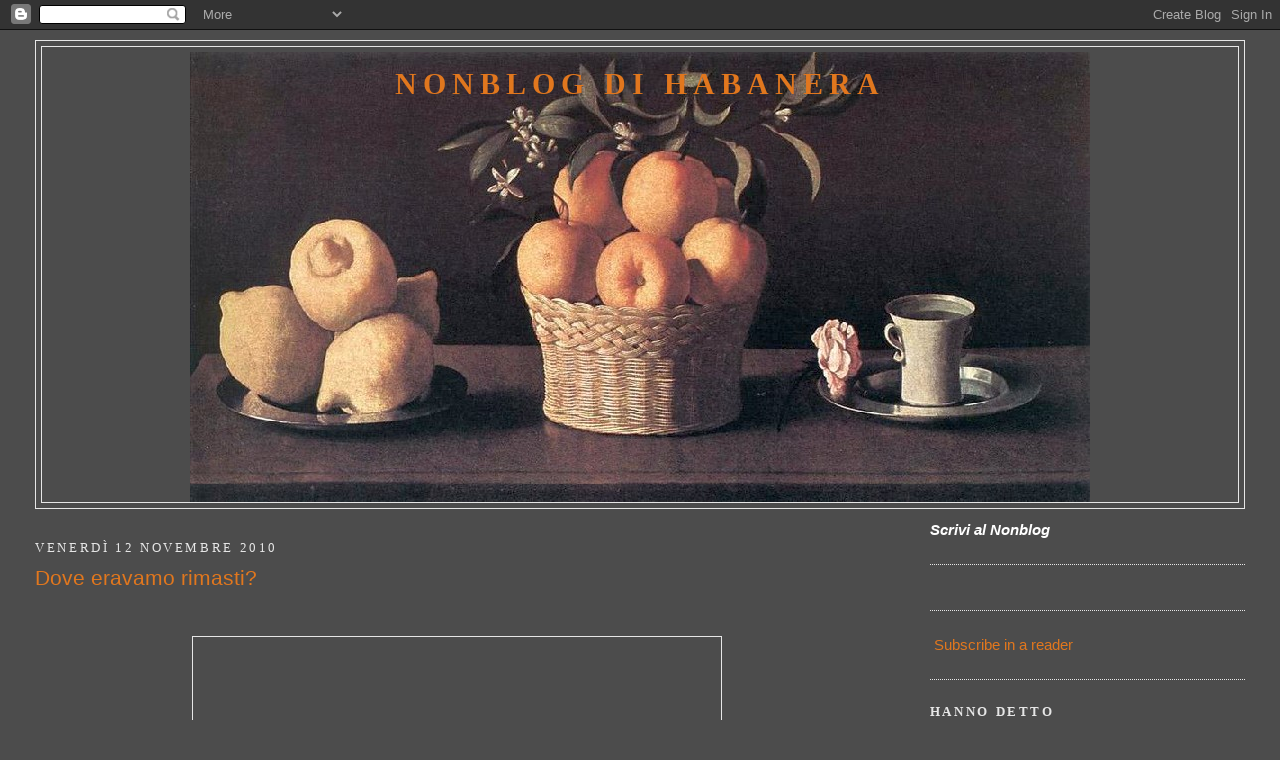

--- FILE ---
content_type: text/html; charset=UTF-8
request_url: https://habanera-nonblog.blogspot.com/2010/11/dove-eravamo-rimasti.html?showComment=1289933834325
body_size: 20594
content:
<!DOCTYPE html>
<html dir='ltr' xmlns='http://www.w3.org/1999/xhtml' xmlns:b='http://www.google.com/2005/gml/b' xmlns:data='http://www.google.com/2005/gml/data' xmlns:expr='http://www.google.com/2005/gml/expr'>
<head>
<link href='https://www.blogger.com/static/v1/widgets/2944754296-widget_css_bundle.css' rel='stylesheet' type='text/css'/>
<meta content='text/html; charset=UTF-8' http-equiv='Content-Type'/>
<meta content='blogger' name='generator'/>
<link href='https://habanera-nonblog.blogspot.com/favicon.ico' rel='icon' type='image/x-icon'/>
<link href='http://habanera-nonblog.blogspot.com/2010/11/dove-eravamo-rimasti.html' rel='canonical'/>
<link rel="alternate" type="application/atom+xml" title="Nonblog di Habanera - Atom" href="https://habanera-nonblog.blogspot.com/feeds/posts/default" />
<link rel="alternate" type="application/rss+xml" title="Nonblog di Habanera - RSS" href="https://habanera-nonblog.blogspot.com/feeds/posts/default?alt=rss" />
<link rel="service.post" type="application/atom+xml" title="Nonblog di Habanera - Atom" href="https://www.blogger.com/feeds/8975412562164221856/posts/default" />

<link rel="alternate" type="application/atom+xml" title="Nonblog di Habanera - Atom" href="https://habanera-nonblog.blogspot.com/feeds/8536704795222121029/comments/default" />
<!--Can't find substitution for tag [blog.ieCssRetrofitLinks]-->
<link href='http://img221.imageshack.us/img221/3333/cucciolabab.jpg' rel='image_src'/>
<meta content='http://habanera-nonblog.blogspot.com/2010/11/dove-eravamo-rimasti.html' property='og:url'/>
<meta content='Dove eravamo rimasti?' property='og:title'/>
<meta content='Cucciola Babù Mi fa tenerezza questo blog che, per quanto fermo da mesi, continua ad avere lo stesso (notevole) numero di visite, se non add...' property='og:description'/>
<meta content='https://lh3.googleusercontent.com/blogger_img_proxy/AEn0k_uMhuSNB50c7EUcIQ2KnHdGctbpyGU058uBemt8ALbJWs1JeW4a7FXSruMg-HLLEqseVhaghWCUmCpldph5qWFNdq47W5-0SxL9gBtaCuWiXZ2odbum7W2WZ0M=w1200-h630-p-k-no-nu' property='og:image'/>
<title>Nonblog di Habanera: Dove eravamo rimasti?</title>
<style id='page-skin-1' type='text/css'><!--
/*
-----------------------------------------------
Blogger Template Style
Name:     Minima Stretch
Date:     26 Feb 2004
----------------------------------------------- */
/* Use this with templates/template-twocol.html */
body {
background:#4c4c4c;
margin:0;
color:#e6e6e6;
font:x-small Georgia Serif;
font-size/* */:/**/small;
font-size: /**/small;
text-align: center;
}
a:link {
color:#e1771e;
text-decoration:none;
}
a:visited {
color:#e1771e;
text-decoration:none;
}
a:hover {
color:#e1771e;
text-decoration:underline;
}
a img {
border-width:0;
}
/* Header
-----------------------------------------------
*/
#header-wrapper {
margin:0 2% 10px;
border:1px solid #e6e6e6;
}
#header {
margin: 5px;
border: 1px solid #e6e6e6;
text-align: center;
color:#e1771e;
}
#header-inner {
background-position: center;
margin-left: auto;
margin-right: auto;
}
#header h1 {
margin:5px 5px 0;
padding:15px 20px .25em;
line-height:1.2em;
text-transform:uppercase;
letter-spacing:.2em;
font: normal bold 196% Georgia, Times, serif;
}
#header a {
color:#e1771e;
text-decoration:none;
}
#header a:hover {
color:#e1771e;
}
#header .description {
margin:0 5px 5px;
padding:0 20px 15px;
text-transform:uppercase;
letter-spacing:.2em;
line-height: 1.4em;
font: italic bold 112% Trebuchet, Trebuchet MS, Arial, sans-serif;
color: #ffffff;
}
#header img {
margin-left: auto;
margin-right: auto;
}
/* Outer-Wrapper
----------------------------------------------- */
#outer-wrapper {
margin:0;
padding:10px;
text-align:left;
font: normal normal 117% Trebuchet, Trebuchet MS, Arial, sans-serif;
}
#main-wrapper {
margin-left: 2%;
width: 67%;
float: left;
display: inline;       /* fix for doubling margin in IE */
word-wrap: break-word; /* fix for long text breaking sidebar float in IE */
overflow: hidden;      /* fix for long non-text content breaking IE sidebar float */
}
#sidebar-wrapper {
margin-right: 2%;
width: 25%;
float: right;
display: inline;       /* fix for doubling margin in IE */
word-wrap: break-word; /* fix for long text breaking sidebar float in IE */
overflow: hidden;      /* fix for long non-text content breaking IE sidebar float */
}
/* Headings
----------------------------------------------- */
h2 {
margin:1.5em 0 .75em;
font:normal normal 86% Georgia, Times, serif;
line-height: 1.4em;
text-transform:uppercase;
letter-spacing:.2em;
color:#e6e6e6;
}
/* Posts
-----------------------------------------------
*/
h2.date-header {
margin:1.5em 0 .5em;
}
.post {
margin:.5em 0 1.5em;
border-bottom:1px dotted #e6e6e6;
padding-bottom:1.5em;
}
.post h3 {
margin:.25em 0 0;
padding:0 0 4px;
font-size:140%;
font-weight:normal;
line-height:1.4em;
color:#e1771e;
}
.post h3 a, .post h3 a:visited, .post h3 strong {
display:block;
text-decoration:none;
color:#e1771e;
font-weight:normal;
}
.post h3 strong, .post h3 a:hover {
color:#e6e6e6;
}
.post-body {
margin:0 0 .75em;
line-height:1.6em;
}
.post-body blockquote {
line-height:1.3em;
}
.post-footer {
margin: .75em 0;
color:#e6e6e6;
text-transform:uppercase;
letter-spacing:.1em;
font: normal normal 77% Trebuchet, Trebuchet MS, Arial, sans-serif;
line-height: 1.4em;
}
.comment-link {
margin-left:.6em;
}
.post img, table.tr-caption-container {
padding:4px;
border:1px solid #e6e6e6;
}
.tr-caption-container img {
border: none;
padding: 0;
}
.post blockquote {
margin:1em 20px;
}
.post blockquote p {
margin:.75em 0;
}
/* Comments
----------------------------------------------- */
#comments h4 {
margin:1em 0;
font-weight: bold;
line-height: 1.4em;
text-transform:uppercase;
letter-spacing:.2em;
color: #e6e6e6;
}
#comments-block {
margin:1em 0 1.5em;
line-height:1.6em;
}
#comments-block .comment-author {
margin:.5em 0;
}
#comments-block .comment-body {
margin:.25em 0 0;
}
#comments-block .comment-footer {
margin:-.25em 0 2em;
line-height: 1.4em;
text-transform:uppercase;
letter-spacing:.1em;
}
#comments-block .comment-body p {
margin:0 0 .75em;
}
.deleted-comment {
font-style:italic;
color:gray;
}
.feed-links {
clear: both;
line-height: 2.5em;
}
#blog-pager-newer-link {
float: left;
}
#blog-pager-older-link {
float: right;
}
#blog-pager {
text-align: center;
}
/* Sidebar Content
----------------------------------------------- */
.sidebar {
color: #e6e6e6;
line-height: 1.5em;
}
.sidebar ul {
list-style:none;
margin:0 0 0;
padding:0 0 0;
}
.sidebar li {
margin:0;
padding-top:0;
padding-right:0;
padding-bottom:.25em;
padding-left:15px;
text-indent:-15px;
line-height:1.5em;
}
.sidebar .widget, .main .widget {
border-bottom:1px dotted #e6e6e6;
margin:0 0 1.5em;
padding:0 0 1.5em;
}
.main .Blog {
border-bottom-width: 0;
}
/* Profile
----------------------------------------------- */
.profile-img {
float: left;
margin-top: 0;
margin-right: 5px;
margin-bottom: 5px;
margin-left: 0;
padding: 4px;
border: 1px solid #e6e6e6;
}
.profile-data {
margin:0;
text-transform:uppercase;
letter-spacing:.1em;
font: normal normal 77% Trebuchet, Trebuchet MS, Arial, sans-serif;
color: #e6e6e6;
font-weight: bold;
line-height: 1.6em;
}
.profile-datablock {
margin:.5em 0 .5em;
}
.profile-textblock {
margin: 0.5em 0;
line-height: 1.6em;
}
.profile-link {
font: normal normal 77% Trebuchet, Trebuchet MS, Arial, sans-serif;
text-transform: uppercase;
letter-spacing: .1em;
}
/* Footer
----------------------------------------------- */
#footer {
width:660px;
clear:both;
margin:0 auto;
padding-top:15px;
line-height: 1.6em;
text-transform:uppercase;
letter-spacing:.1em;
text-align: center;
}

--></style>
<link href='https://www.blogger.com/dyn-css/authorization.css?targetBlogID=8975412562164221856&amp;zx=6b694e6d-732f-4a84-8702-95bf8107ed95' media='none' onload='if(media!=&#39;all&#39;)media=&#39;all&#39;' rel='stylesheet'/><noscript><link href='https://www.blogger.com/dyn-css/authorization.css?targetBlogID=8975412562164221856&amp;zx=6b694e6d-732f-4a84-8702-95bf8107ed95' rel='stylesheet'/></noscript>
<meta name='google-adsense-platform-account' content='ca-host-pub-1556223355139109'/>
<meta name='google-adsense-platform-domain' content='blogspot.com'/>

</head>
<body>
<div class='navbar section' id='navbar'><div class='widget Navbar' data-version='1' id='Navbar1'><script type="text/javascript">
    function setAttributeOnload(object, attribute, val) {
      if(window.addEventListener) {
        window.addEventListener('load',
          function(){ object[attribute] = val; }, false);
      } else {
        window.attachEvent('onload', function(){ object[attribute] = val; });
      }
    }
  </script>
<div id="navbar-iframe-container"></div>
<script type="text/javascript" src="https://apis.google.com/js/platform.js"></script>
<script type="text/javascript">
      gapi.load("gapi.iframes:gapi.iframes.style.bubble", function() {
        if (gapi.iframes && gapi.iframes.getContext) {
          gapi.iframes.getContext().openChild({
              url: 'https://www.blogger.com/navbar/8975412562164221856?po\x3d8536704795222121029\x26origin\x3dhttps://habanera-nonblog.blogspot.com',
              where: document.getElementById("navbar-iframe-container"),
              id: "navbar-iframe"
          });
        }
      });
    </script><script type="text/javascript">
(function() {
var script = document.createElement('script');
script.type = 'text/javascript';
script.src = '//pagead2.googlesyndication.com/pagead/js/google_top_exp.js';
var head = document.getElementsByTagName('head')[0];
if (head) {
head.appendChild(script);
}})();
</script>
</div></div>
<div id='outer-wrapper'><div id='wrap2'>
<!-- skip links for text browsers -->
<span id='skiplinks' style='display:none;'>
<a href='#main'>skip to main </a> |
      <a href='#sidebar'>skip to sidebar</a>
</span>
<div id='header-wrapper'>
<div class='header section' id='header'><div class='widget Header' data-version='1' id='Header1'>
<div id='header-inner' style='background-image: url("https://blogger.googleusercontent.com/img/b/R29vZ2xl/AVvXsEj7bpq65NXY8EyhhTy7mSlHmja-RaVBp7iopRplhaiq29CBlanWrfMPkfCmUEKm9YIQWI9PVbd2l3gmAv6TcU1YjsQtBgbZVkLJ8fuxWN6J33JGs909myAdCQeonyldIwGrlBvayK_b8MDH/s1600-r/Zurbaran-limoni-arance-e-rosa.jpg"); background-position: left; width: 900px; min-height: 450px; _height: 450px; background-repeat: no-repeat; '>
<div class='titlewrapper' style='background: transparent'>
<h1 class='title' style='background: transparent; border-width: 0px'>
<a href='https://habanera-nonblog.blogspot.com/'>
Nonblog di Habanera
</a>
</h1>
</div>
<div class='descriptionwrapper'>
<p class='description'><span>
</span></p>
</div>
</div>
</div></div>
</div>
<div id='content-wrapper'>
<div id='crosscol-wrapper' style='text-align:center'>
<div class='crosscol no-items section' id='crosscol'></div>
</div>
<div id='main-wrapper'>
<div class='main section' id='main'><div class='widget Blog' data-version='1' id='Blog1'>
<div class='blog-posts hfeed'>

          <div class="date-outer">
        
<h2 class='date-header'><span>venerdì 12 novembre 2010</span></h2>

          <div class="date-posts">
        
<div class='post-outer'>
<div class='post hentry'>
<a name='8536704795222121029'></a>
<h3 class='post-title entry-title'>
<a href='https://habanera-nonblog.blogspot.com/2010/11/dove-eravamo-rimasti.html'>Dove eravamo rimasti?</a>
</h3>
<div class='post-header-line-1'></div>
<div class='post-body entry-content'>
<p><div></div><br /><a href="http://img221.imageshack.us/img221/3333/cucciolabab.jpg"><img alt="" border="0" src="https://lh3.googleusercontent.com/blogger_img_proxy/AEn0k_uMhuSNB50c7EUcIQ2KnHdGctbpyGU058uBemt8ALbJWs1JeW4a7FXSruMg-HLLEqseVhaghWCUmCpldph5qWFNdq47W5-0SxL9gBtaCuWiXZ2odbum7W2WZ0M=s0-d" style="display:block; margin:0px auto 10px; text-align:center;cursor:pointer; cursor:hand;width: 520px; height: 390px;"></a><center><em><span style="font-size:85%;">Cucciola Babù</center></em></span><br /><br />Mi fa tenerezza questo blog che, per quanto fermo da mesi, continua ad avere lo stesso (notevole) numero di visite, se non addirittura di più.<br />Sono in parte lettori antichi e affezionati che ritornano sperando di trovare novità; ma anche lettori nuovi, capitati per caso con Google, che si sono fidelizzati e mi contattano con lo <em>Scrivi al Nonblog</em> sugli argomenti più vari.<br />Segno che abbiamo fatto un buon lavoro, serio ed appassionato, destinato a durare nel tempo. <br /><br />I commenti e le mail non possono sfuggirmi, li trovo ogni volta che apro la posta. Eppure continuo a non entrare nel blog e (vergogna!) a non rispondere a nessuno.<br />Non che mi lascino indifferente, tutt'altro, ma è come se avessi paura di qualcosa, forse di lasciarmi coinvolgere di nuovo nel turbine vorticoso della vita da <em>blogger</em>.<br /><br />Così non va, me ne rendo conto. Forse dovrei dichiarare ufficialmente chiuso il blog e non pensarci più. <br />Ma non è facile... non c'è mai niente di facile.<br />Ho dedicato tanto tempo, tanta cura ed amore a questo blog, che non riesco a lasciarlo andare come se non fosse mai esistito.<br /><br />Intanto nella mia vita è entrata una cosa nuova, morbida e tenerissima, che si chiama Babù. <br />E' la cagnolina di Chiara, la nipotina <em>grande</em> (ha già undici anni e sembra ieri che le cambiavo ancora i pannolini) che trascorre da noi tutto il tempo che Chiara è impegnata a scuola. <br />Inutile dire che mi ha rubato il cuore ed anche gran parte del mio tempo. <br />Famiglia impegnativa la mia: un marito, una figlia, un genero, due nipotine ed ora anche Babù. <br />Un turbinio di affetti ed esigenze, persino più vorticoso di un blog, che mi rende felice ed appagata. <br /><br />Volevo dirvi questo, che sto bene, sono serena, e soprattutto che non vi ho dimenticati. Non potrei...<br /><br />Grazie sempre di tutto, a tutti.</p>
<div style='clear: both;'></div>
</div>
<div class='post-footer'>
<script charset="utf-8" src="//feeds.feedburner.com/~s/NonblogDiHabanera?i=https://habanera-nonblog.blogspot.com/2010/11/dove-eravamo-rimasti.html" type="text/javascript"></script>
<p class='post-footer-line post-footer-line-1'><span class='post-author vcard'>
Pubblicato da
<span class='fn'>Habanera</span>
</span>
<span class='post-timestamp'>
alle
<a class='timestamp-link' href='https://habanera-nonblog.blogspot.com/2010/11/dove-eravamo-rimasti.html' rel='bookmark' title='permanent link'><abbr class='published' title='2010-11-12T15:38:00+01:00'>15:38</abbr></a>
</span>
<a href='http://www.wikio.it/vote?url=https://habanera-nonblog.blogspot.com/2010/11/dove-eravamo-rimasti.html' style='float:left' target='_tab'><img alt="http://www.wikio.it" src="https://lh3.googleusercontent.com/blogger_img_proxy/AEn0k_vWV-tCfsArQKIDp-mTWu0KJMXx4jMdUqPDQ2yiKtm7tz1cD14d2IX679zS94vroQdc4P1y-umwzI2C-ax47htAcBpku_Vqt0XgRCCKBbuYQnc=s0-d" style="border-style:none;padding:0.1em;"></a>
<span class='post-comment-link'>
</span>
<span class='post-icons'>
<span class='item-control blog-admin pid-782872883'>
<a href='https://www.blogger.com/post-edit.g?blogID=8975412562164221856&postID=8536704795222121029&from=pencil' title='Modifica post'>
<img alt='' class='icon-action' height='18' src='https://resources.blogblog.com/img/icon18_edit_allbkg.gif' width='18'/>
</a>
</span>
</span>
</p>
<p class='post-footer-line post-footer-line-2'><span class='post-labels'>
Etichette:
<a href='https://habanera-nonblog.blogspot.com/search/label/Appunti%20personali' rel='tag'>Appunti personali</a>,
<a href='https://habanera-nonblog.blogspot.com/search/label/Habanera' rel='tag'>Habanera</a>
</span>
</p>
<p class='post-footer-line post-footer-line-3'></p>
</div>
</div>
<div class='comments' id='comments'>
<a name='comments'></a>
<h4>22 commenti:</h4>
<div id='Blog1_comments-block-wrapper'>
<dl class='avatar-comment-indent' id='comments-block'>
<dt class='comment-author ' id='c663774684229352432'>
<a name='c663774684229352432'></a>
<div class="avatar-image-container vcard"><span dir="ltr"><a href="https://www.blogger.com/profile/10941722513737657106" target="" rel="nofollow" onclick="" class="avatar-hovercard" id="av-663774684229352432-10941722513737657106"><img src="https://resources.blogblog.com/img/blank.gif" width="35" height="35" class="delayLoad" style="display: none;" longdesc="//blogger.googleusercontent.com/img/b/R29vZ2xl/AVvXsEhXfOWShXDpdmkAFNGkCjlSnTjVCGdLGg9C8gOGzQlTpS3M1LTlzF27iE-nma2063tSTzzUB0GsDtQ2Rf4FN4HQDbexNVVpk-ZOVKF3Nha-gBcMr38eqTVXZlA2QQTjljY/s45-c/topinho.jpg" alt="" title="giacy.nta">

<noscript><img src="//blogger.googleusercontent.com/img/b/R29vZ2xl/AVvXsEhXfOWShXDpdmkAFNGkCjlSnTjVCGdLGg9C8gOGzQlTpS3M1LTlzF27iE-nma2063tSTzzUB0GsDtQ2Rf4FN4HQDbexNVVpk-ZOVKF3Nha-gBcMr38eqTVXZlA2QQTjljY/s45-c/topinho.jpg" width="35" height="35" class="photo" alt=""></noscript></a></span></div>
<a href='https://www.blogger.com/profile/10941722513737657106' rel='nofollow'>giacy.nta</a>
ha detto...
</dt>
<dd class='comment-body' id='Blog1_cmt-663774684229352432'>
<p>
Sono qui che scrivo e cancello... Vorrei trovare un modo per dirti quanto abbia trovato bello ciò che hai scritto ed il modo in cui l&#39;hai fatto. Ecco, forse ci sono riuscita. Ciao!<br />Giacinta
</p>
</dd>
<dd class='comment-footer'>
<span class='comment-timestamp'>
<a href='https://habanera-nonblog.blogspot.com/2010/11/dove-eravamo-rimasti.html?showComment=1289577618972#c663774684229352432' title='comment permalink'>
12 novembre 2010 alle ore 17:00
</a>
<span class='item-control blog-admin pid-1964573838'>
<a class='comment-delete' href='https://www.blogger.com/comment/delete/8975412562164221856/663774684229352432' title='Elimina commento'>
<img src='https://resources.blogblog.com/img/icon_delete13.gif'/>
</a>
</span>
</span>
</dd>
<dt class='comment-author ' id='c2176403702453782710'>
<a name='c2176403702453782710'></a>
<div class="avatar-image-container vcard"><span dir="ltr"><a href="https://www.blogger.com/profile/12372939132428525517" target="" rel="nofollow" onclick="" class="avatar-hovercard" id="av-2176403702453782710-12372939132428525517"><img src="https://resources.blogblog.com/img/blank.gif" width="35" height="35" class="delayLoad" style="display: none;" longdesc="//blogger.googleusercontent.com/img/b/R29vZ2xl/AVvXsEhOlglIszLO358SktSRBkbiYlC6MCJm7TRMgC8mhNmso8e3WcusNznW3Zec5PpDIWNEZWi_HgpiBE9AlR85tSc-EQ8CCnwibBXn6P-ObilLs09yOfCe-Xd6OIERUB0Nrgk/s45-c/IMGP0148.JPG" alt="" title="annarita">

<noscript><img src="//blogger.googleusercontent.com/img/b/R29vZ2xl/AVvXsEhOlglIszLO358SktSRBkbiYlC6MCJm7TRMgC8mhNmso8e3WcusNznW3Zec5PpDIWNEZWi_HgpiBE9AlR85tSc-EQ8CCnwibBXn6P-ObilLs09yOfCe-Xd6OIERUB0Nrgk/s45-c/IMGP0148.JPG" width="35" height="35" class="photo" alt=""></noscript></a></span></div>
<a href='https://www.blogger.com/profile/12372939132428525517' rel='nofollow'>annarita</a>
ha detto...
</dt>
<dd class='comment-body' id='Blog1_cmt-2176403702453782710'>
<p>
Va bene così, scrivi quando puoi e quando vuoi. saperti serena è appagata è bello quanto leggere i tuoi post. Un abbraccio.<br />Annarita
</p>
</dd>
<dd class='comment-footer'>
<span class='comment-timestamp'>
<a href='https://habanera-nonblog.blogspot.com/2010/11/dove-eravamo-rimasti.html?showComment=1289586323712#c2176403702453782710' title='comment permalink'>
12 novembre 2010 alle ore 19:25
</a>
<span class='item-control blog-admin pid-681829997'>
<a class='comment-delete' href='https://www.blogger.com/comment/delete/8975412562164221856/2176403702453782710' title='Elimina commento'>
<img src='https://resources.blogblog.com/img/icon_delete13.gif'/>
</a>
</span>
</span>
</dd>
<dt class='comment-author ' id='c2257769340666791284'>
<a name='c2257769340666791284'></a>
<div class="avatar-image-container avatar-stock"><span dir="ltr"><a href="https://www.blogger.com/profile/09426294771987392000" target="" rel="nofollow" onclick="" class="avatar-hovercard" id="av-2257769340666791284-09426294771987392000"><img src="//www.blogger.com/img/blogger_logo_round_35.png" width="35" height="35" alt="" title="Emilia">

</a></span></div>
<a href='https://www.blogger.com/profile/09426294771987392000' rel='nofollow'>Emilia</a>
ha detto...
</dt>
<dd class='comment-body' id='Blog1_cmt-2257769340666791284'>
<p>
Carissima, non ti ho mai scritto, perchè mi sembraba di aver colto una tua esigenza di staccare per un po&#39; e di &quot;vivere&quot; nel reale. Questo luogo c&#39;è, esiste e vive ormai da solo, perchè hai fatto, avete fatto uno splendido lavoro. <br />Goditi i tuoi affetti, dedica loro tempo se ti dà gioia, serenità. Non ti preoccupare di cosa succede qui.<br />Ti abbiamo conosciuto e credo che ci sia stato affetto fra di noi. Ma come nella vita, le cose possono cambiare. Non dichiarare nulla. Forse un giorno avrai volgia di tornare ad affacciarti e raccontare qualcosa in questo luogo. Chi ci sarà tornerà a leggerti e a inetragire con te.<br />Sono però felice che tu stia bene, grazie per avecerlo detto...<br />Un grande abbraccio<br />Giulia
</p>
</dd>
<dd class='comment-footer'>
<span class='comment-timestamp'>
<a href='https://habanera-nonblog.blogspot.com/2010/11/dove-eravamo-rimasti.html?showComment=1289588162293#c2257769340666791284' title='comment permalink'>
12 novembre 2010 alle ore 19:56
</a>
<span class='item-control blog-admin pid-2131998054'>
<a class='comment-delete' href='https://www.blogger.com/comment/delete/8975412562164221856/2257769340666791284' title='Elimina commento'>
<img src='https://resources.blogblog.com/img/icon_delete13.gif'/>
</a>
</span>
</span>
</dd>
<dt class='comment-author ' id='c4984795161185464682'>
<a name='c4984795161185464682'></a>
<div class="avatar-image-container vcard"><span dir="ltr"><a href="https://www.blogger.com/profile/11979040841395849558" target="" rel="nofollow" onclick="" class="avatar-hovercard" id="av-4984795161185464682-11979040841395849558"><img src="https://resources.blogblog.com/img/blank.gif" width="35" height="35" class="delayLoad" style="display: none;" longdesc="//4.bp.blogspot.com/_7u7fSHum69c/Saut2DSycwI/AAAAAAAADzI/RhebEasUQ8k/S45-s35/www.interlinea.com" alt="" title="Roby">

<noscript><img src="//4.bp.blogspot.com/_7u7fSHum69c/Saut2DSycwI/AAAAAAAADzI/RhebEasUQ8k/S45-s35/www.interlinea.com" width="35" height="35" class="photo" alt=""></noscript></a></span></div>
<a href='https://www.blogger.com/profile/11979040841395849558' rel='nofollow'>Roby</a>
ha detto...
</dt>
<dd class='comment-body' id='Blog1_cmt-4984795161185464682'>
<p>
Cara Haba, non devi &quot;lasciar andare&quot; questo blog, a meno che la frase non significhi &quot;dargli la sua indipendenza&quot;, come un figlio svezzato, cresciuto, educato bene. <br /><br />Tu hai fatto tutto questo, e a meraviglia!<br /><br />Un abbraccio (a te e a tutti/e in ascolto)<br /><br />Roby
</p>
</dd>
<dd class='comment-footer'>
<span class='comment-timestamp'>
<a href='https://habanera-nonblog.blogspot.com/2010/11/dove-eravamo-rimasti.html?showComment=1289654409488#c4984795161185464682' title='comment permalink'>
13 novembre 2010 alle ore 14:20
</a>
<span class='item-control blog-admin pid-1712956785'>
<a class='comment-delete' href='https://www.blogger.com/comment/delete/8975412562164221856/4984795161185464682' title='Elimina commento'>
<img src='https://resources.blogblog.com/img/icon_delete13.gif'/>
</a>
</span>
</span>
</dd>
<dt class='comment-author ' id='c117370836892793835'>
<a name='c117370836892793835'></a>
<div class="avatar-image-container avatar-stock"><span dir="ltr"><img src="//resources.blogblog.com/img/blank.gif" width="35" height="35" alt="" title="SilviaSgnapis">

</span></div>
SilviaSgnapis
ha detto...
</dt>
<dd class='comment-body' id='Blog1_cmt-117370836892793835'>
<p>
non è facile entrare qui senza provare...<br />Molte cose. <br />Tanti sentimenti.<br />Ciao Haba, ma che bello ciò che hai scritto! Grazie per averlo fatto. Siamo tutti qui, so, lo sento, anche quelli che non si palesano. Ci siamo tutti compreso le new entry a quattro zampe. Poi la vita ci porta, ci raccoglie, ci prende, ma non ci porta via. Non da qui. Non lo farà mai.<br />Sono contenta di sapere che sei serena. Anche io lo sono, sì, abbastanza.<br /><br />Un abbraccio cara, con tanto affetto.
</p>
</dd>
<dd class='comment-footer'>
<span class='comment-timestamp'>
<a href='https://habanera-nonblog.blogspot.com/2010/11/dove-eravamo-rimasti.html?showComment=1289690593353#c117370836892793835' title='comment permalink'>
14 novembre 2010 alle ore 00:23
</a>
<span class='item-control blog-admin pid-575794987'>
<a class='comment-delete' href='https://www.blogger.com/comment/delete/8975412562164221856/117370836892793835' title='Elimina commento'>
<img src='https://resources.blogblog.com/img/icon_delete13.gif'/>
</a>
</span>
</span>
</dd>
<dt class='comment-author ' id='c8721120838526671712'>
<a name='c8721120838526671712'></a>
<div class="avatar-image-container avatar-stock"><span dir="ltr"><a href="http://sgnapisvirgola.splinder.com" target="" rel="nofollow" onclick=""><img src="//resources.blogblog.com/img/blank.gif" width="35" height="35" alt="" title="Silvia">

</a></span></div>
<a href='http://sgnapisvirgola.splinder.com' rel='nofollow'>Silvia</a>
ha detto...
</dt>
<dd class='comment-body' id='Blog1_cmt-8721120838526671712'>
<p>
Un abbraccio a tutti, di cuore
</p>
</dd>
<dd class='comment-footer'>
<span class='comment-timestamp'>
<a href='https://habanera-nonblog.blogspot.com/2010/11/dove-eravamo-rimasti.html?showComment=1289690694147#c8721120838526671712' title='comment permalink'>
14 novembre 2010 alle ore 00:24
</a>
<span class='item-control blog-admin pid-575794987'>
<a class='comment-delete' href='https://www.blogger.com/comment/delete/8975412562164221856/8721120838526671712' title='Elimina commento'>
<img src='https://resources.blogblog.com/img/icon_delete13.gif'/>
</a>
</span>
</span>
</dd>
<dt class='comment-author ' id='c8841625813112524243'>
<a name='c8841625813112524243'></a>
<div class="avatar-image-container avatar-stock"><span dir="ltr"><a href="https://www.blogger.com/profile/18098448555681795955" target="" rel="nofollow" onclick="" class="avatar-hovercard" id="av-8841625813112524243-18098448555681795955"><img src="//www.blogger.com/img/blogger_logo_round_35.png" width="35" height="35" alt="" title="zena">

</a></span></div>
<a href='https://www.blogger.com/profile/18098448555681795955' rel='nofollow'>zena</a>
ha detto...
</dt>
<dd class='comment-body' id='Blog1_cmt-8841625813112524243'>
<p>
Cara Haba, il blog è pure questo: luogo di corrispondenze, anche senza lettere o commenti, dove le parole di ieri si rileggono oggi e fanno compagnia.<br />E credo sia  luogo di affetti: io lo vivo così e la realtà non è ancora riuscita a smentirmi.<br />Qualunque cosa tu decida di fare, dunque, questo cerchio (gentilmente, morbidamente aperto e ricco di uno sciame di parole e di immagini) sarà un richiamo per chi, come me, ha avuto la fortuna di sentirsene avvolto.<br />Un abbraccio.<br />A te, a tutti.<br />zena
</p>
</dd>
<dd class='comment-footer'>
<span class='comment-timestamp'>
<a href='https://habanera-nonblog.blogspot.com/2010/11/dove-eravamo-rimasti.html?showComment=1289719942499#c8841625813112524243' title='comment permalink'>
14 novembre 2010 alle ore 08:32
</a>
<span class='item-control blog-admin pid-748585277'>
<a class='comment-delete' href='https://www.blogger.com/comment/delete/8975412562164221856/8841625813112524243' title='Elimina commento'>
<img src='https://resources.blogblog.com/img/icon_delete13.gif'/>
</a>
</span>
</span>
</dd>
<dt class='comment-author blog-author' id='c8763286786722580838'>
<a name='c8763286786722580838'></a>
<div class="avatar-image-container vcard"><span dir="ltr"><a href="https://www.blogger.com/profile/04490216457081919776" target="" rel="nofollow" onclick="" class="avatar-hovercard" id="av-8763286786722580838-04490216457081919776"><img src="https://resources.blogblog.com/img/blank.gif" width="35" height="35" class="delayLoad" style="display: none;" longdesc="//1.bp.blogspot.com/_9eHMpJMuq6I/SastiC3PayI/AAAAAAAAEf8/yqWfrw7U0Eo/S45-s35/No%2Bsmoking2.jpg" alt="" title="Habanera">

<noscript><img src="//1.bp.blogspot.com/_9eHMpJMuq6I/SastiC3PayI/AAAAAAAAEf8/yqWfrw7U0Eo/S45-s35/No%2Bsmoking2.jpg" width="35" height="35" class="photo" alt=""></noscript></a></span></div>
<a href='https://www.blogger.com/profile/04490216457081919776' rel='nofollow'>Habanera</a>
ha detto...
</dt>
<dd class='comment-body' id='Blog1_cmt-8763286786722580838'>
<p>
<b>Giacinta</b>, ci sei riuscita eccome!<br />Ero ancora <i>online</i> quando è arrivato il tuo commento e devo dirti che mi ha colto di sorpresa. Non mi aspettavo una reazione così immediata e calorosa al mio post. <br />Ne sono stata felice ma ho avvertito <br />anche un leggero senso di panico: <i>sono già pronta a lasciarmi coinvolgere di nuovo?</i><br />Perchè c&#39;è molto di reale e ben poco di virtuale nelle tue parole. E in quelle delle altre amiche che hanno commentato subito dopo di te.<br /><br /><b>Annarita</b>, mi ha fatto un immenso piacere ritrovarti. <br />Il filo che abbiamo tessuto in questi anni sembra così robusto da poter resistere anche alle nostre assenze, a periodi di silenzio anche molto lunghi.<br />Credo sia proprio questa la cosa veramente bella delle nostra piccola comunità.
</p>
</dd>
<dd class='comment-footer'>
<span class='comment-timestamp'>
<a href='https://habanera-nonblog.blogspot.com/2010/11/dove-eravamo-rimasti.html?showComment=1289928819743#c8763286786722580838' title='comment permalink'>
16 novembre 2010 alle ore 18:33
</a>
<span class='item-control blog-admin pid-782872883'>
<a class='comment-delete' href='https://www.blogger.com/comment/delete/8975412562164221856/8763286786722580838' title='Elimina commento'>
<img src='https://resources.blogblog.com/img/icon_delete13.gif'/>
</a>
</span>
</span>
</dd>
<dt class='comment-author blog-author' id='c4248556269356500905'>
<a name='c4248556269356500905'></a>
<div class="avatar-image-container vcard"><span dir="ltr"><a href="https://www.blogger.com/profile/04490216457081919776" target="" rel="nofollow" onclick="" class="avatar-hovercard" id="av-4248556269356500905-04490216457081919776"><img src="https://resources.blogblog.com/img/blank.gif" width="35" height="35" class="delayLoad" style="display: none;" longdesc="//1.bp.blogspot.com/_9eHMpJMuq6I/SastiC3PayI/AAAAAAAAEf8/yqWfrw7U0Eo/S45-s35/No%2Bsmoking2.jpg" alt="" title="Habanera">

<noscript><img src="//1.bp.blogspot.com/_9eHMpJMuq6I/SastiC3PayI/AAAAAAAAEf8/yqWfrw7U0Eo/S45-s35/No%2Bsmoking2.jpg" width="35" height="35" class="photo" alt=""></noscript></a></span></div>
<a href='https://www.blogger.com/profile/04490216457081919776' rel='nofollow'>Habanera</a>
ha detto...
</dt>
<dd class='comment-body' id='Blog1_cmt-4248556269356500905'>
<p>
<b>Giulia</b>, so bene perchè voi, amiche più vicine e più care, non mi avete scritto in questi mesi. <br />Avete capito che avevo bisogno di fare chiarezza in me stessa, di <i>ritrovarmi</i> prima di poter dire qualcosa, qualunque cosa. <br />Vi ringrazio per la vostra sensibilità e per il rispetto che mi avete dimostrato.<br />Non ho ancora le idee molto chiare sul futuro di questo blog e non solo per l&#39;improvvisa e sconvolgente scomparsa di Solimano. <br />Come tu sai anche il periodo precedente era stato abbastanza stressante, travagliato. <br />La voglia di mollare tutto era fortissima eppure continuavo ad andare avanti. Non so se per inerzia o per una sorta di sfida: con Solimano o, forse, con me stessa. <br />Quando la sfida improvvisamente è venuta meno tutto mi è sembrato così faticoso, così inutile...
</p>
</dd>
<dd class='comment-footer'>
<span class='comment-timestamp'>
<a href='https://habanera-nonblog.blogspot.com/2010/11/dove-eravamo-rimasti.html?showComment=1289929422075#c4248556269356500905' title='comment permalink'>
16 novembre 2010 alle ore 18:43
</a>
<span class='item-control blog-admin pid-782872883'>
<a class='comment-delete' href='https://www.blogger.com/comment/delete/8975412562164221856/4248556269356500905' title='Elimina commento'>
<img src='https://resources.blogblog.com/img/icon_delete13.gif'/>
</a>
</span>
</span>
</dd>
<dt class='comment-author blog-author' id='c5172662266920096855'>
<a name='c5172662266920096855'></a>
<div class="avatar-image-container vcard"><span dir="ltr"><a href="https://www.blogger.com/profile/04490216457081919776" target="" rel="nofollow" onclick="" class="avatar-hovercard" id="av-5172662266920096855-04490216457081919776"><img src="https://resources.blogblog.com/img/blank.gif" width="35" height="35" class="delayLoad" style="display: none;" longdesc="//1.bp.blogspot.com/_9eHMpJMuq6I/SastiC3PayI/AAAAAAAAEf8/yqWfrw7U0Eo/S45-s35/No%2Bsmoking2.jpg" alt="" title="Habanera">

<noscript><img src="//1.bp.blogspot.com/_9eHMpJMuq6I/SastiC3PayI/AAAAAAAAEf8/yqWfrw7U0Eo/S45-s35/No%2Bsmoking2.jpg" width="35" height="35" class="photo" alt=""></noscript></a></span></div>
<a href='https://www.blogger.com/profile/04490216457081919776' rel='nofollow'>Habanera</a>
ha detto...
</dt>
<dd class='comment-body' id='Blog1_cmt-5172662266920096855'>
<p>
<b>Roby</b>, non sono stata certo io da sola a fare tutto questo. <br />Siamo stati tutti noi, insieme.<br />Cosa sarebbe il Nonblog senza i tuoi post, senza quelli di Solimano, Giulia, Zena, Silvia, Annarita, Ginni, Sabrina, Giuliano, Nicola, Massimo Marnetto, Remo Bassini, Stefania, Barbara e tanti, tanti altri ancora... <br />Basta guardare la lista degli autori per rendersene conto.<br />Questo è un bel bog corale composto da tante voci, una diversa dall&#39;altra, una più preziosa dell&#39;altra.<br /><br /><b>Silvia</b>, <i>Sgnapetta</i> mia, che felicità sapere che anche tu sei serena.<br />Almeno che lo sei... abbastanza, come mi dici.<br />C&#39;è in te tanta forza vitale, tanta umanità e simpatia che puoi regalarne a piene mani a tutti noi, nonostante il dolore che la vita non ti ha certo risparmiato.<br />Potrò mai ringraziarti abbastanza?
</p>
</dd>
<dd class='comment-footer'>
<span class='comment-timestamp'>
<a href='https://habanera-nonblog.blogspot.com/2010/11/dove-eravamo-rimasti.html?showComment=1289929903565#c5172662266920096855' title='comment permalink'>
16 novembre 2010 alle ore 18:51
</a>
<span class='item-control blog-admin pid-782872883'>
<a class='comment-delete' href='https://www.blogger.com/comment/delete/8975412562164221856/5172662266920096855' title='Elimina commento'>
<img src='https://resources.blogblog.com/img/icon_delete13.gif'/>
</a>
</span>
</span>
</dd>
<dt class='comment-author blog-author' id='c7027445704152990976'>
<a name='c7027445704152990976'></a>
<div class="avatar-image-container vcard"><span dir="ltr"><a href="https://www.blogger.com/profile/04490216457081919776" target="" rel="nofollow" onclick="" class="avatar-hovercard" id="av-7027445704152990976-04490216457081919776"><img src="https://resources.blogblog.com/img/blank.gif" width="35" height="35" class="delayLoad" style="display: none;" longdesc="//1.bp.blogspot.com/_9eHMpJMuq6I/SastiC3PayI/AAAAAAAAEf8/yqWfrw7U0Eo/S45-s35/No%2Bsmoking2.jpg" alt="" title="Habanera">

<noscript><img src="//1.bp.blogspot.com/_9eHMpJMuq6I/SastiC3PayI/AAAAAAAAEf8/yqWfrw7U0Eo/S45-s35/No%2Bsmoking2.jpg" width="35" height="35" class="photo" alt=""></noscript></a></span></div>
<a href='https://www.blogger.com/profile/04490216457081919776' rel='nofollow'>Habanera</a>
ha detto...
</dt>
<dd class='comment-body' id='Blog1_cmt-7027445704152990976'>
<p>
<b>Zena</b>, dolce streghetta, sei riuscita a stanarmi ancora una volta.<br />Penso tu abbia capito che questo post è una diretta conseguenza del tuo ultimo commento.<br />Tu sai come arrivare al mio cuore. Ad esempio così: <br /><br /><i>Si torna.<br />Con una sensazione di cuore stretto.<br />Cara Haba, manca la tua presenza gentile e cara.<br />Un abbraccio.<br />z.</i><br /><br />Come resistere ad un richiamo così forte, quasi <b>imperativo</b>  proprio per la sua estrema delicatezza? <br />Sono qui, Zena, e ci sarò ancora. <br />Insieme a voi. <br /><br />Un grande, forte abbraccio a tutte<br />H.
</p>
</dd>
<dd class='comment-footer'>
<span class='comment-timestamp'>
<a href='https://habanera-nonblog.blogspot.com/2010/11/dove-eravamo-rimasti.html?showComment=1289930476197#c7027445704152990976' title='comment permalink'>
16 novembre 2010 alle ore 19:01
</a>
<span class='item-control blog-admin pid-782872883'>
<a class='comment-delete' href='https://www.blogger.com/comment/delete/8975412562164221856/7027445704152990976' title='Elimina commento'>
<img src='https://resources.blogblog.com/img/icon_delete13.gif'/>
</a>
</span>
</span>
</dd>
<dt class='comment-author ' id='c1945597254985374682'>
<a name='c1945597254985374682'></a>
<div class="avatar-image-container avatar-stock"><span dir="ltr"><a href="http://sgnapisvirgola.splinder.com" target="" rel="nofollow" onclick=""><img src="//resources.blogblog.com/img/blank.gif" width="35" height="35" alt="" title="Silvia">

</a></span></div>
<a href='http://sgnapisvirgola.splinder.com' rel='nofollow'>Silvia</a>
ha detto...
</dt>
<dd class='comment-body' id='Blog1_cmt-1945597254985374682'>
<p>
Siamo rimaste in un luogo di un tempo che ci è appartenuto, e che ci apparterrà, per sempre. Ancora.<br /><br />Vi voglio bene.
</p>
</dd>
<dd class='comment-footer'>
<span class='comment-timestamp'>
<a href='https://habanera-nonblog.blogspot.com/2010/11/dove-eravamo-rimasti.html?showComment=1289933834325#c1945597254985374682' title='comment permalink'>
16 novembre 2010 alle ore 19:57
</a>
<span class='item-control blog-admin pid-575794987'>
<a class='comment-delete' href='https://www.blogger.com/comment/delete/8975412562164221856/1945597254985374682' title='Elimina commento'>
<img src='https://resources.blogblog.com/img/icon_delete13.gif'/>
</a>
</span>
</span>
</dd>
<dt class='comment-author ' id='c6874766306890401710'>
<a name='c6874766306890401710'></a>
<div class="avatar-image-container avatar-stock"><span dir="ltr"><a href="https://www.blogger.com/profile/18098448555681795955" target="" rel="nofollow" onclick="" class="avatar-hovercard" id="av-6874766306890401710-18098448555681795955"><img src="//www.blogger.com/img/blogger_logo_round_35.png" width="35" height="35" alt="" title="zena">

</a></span></div>
<a href='https://www.blogger.com/profile/18098448555681795955' rel='nofollow'>zena</a>
ha detto...
</dt>
<dd class='comment-body' id='Blog1_cmt-6874766306890401710'>
<p>
Grazie, a cuore aperto, stavolta.<br />Un abbraccio diffuso e sciolto qui, in quest&#39;aria d&#39;amicizia e affetto.<br />zena
</p>
</dd>
<dd class='comment-footer'>
<span class='comment-timestamp'>
<a href='https://habanera-nonblog.blogspot.com/2010/11/dove-eravamo-rimasti.html?showComment=1289944670563#c6874766306890401710' title='comment permalink'>
16 novembre 2010 alle ore 22:57
</a>
<span class='item-control blog-admin pid-748585277'>
<a class='comment-delete' href='https://www.blogger.com/comment/delete/8975412562164221856/6874766306890401710' title='Elimina commento'>
<img src='https://resources.blogblog.com/img/icon_delete13.gif'/>
</a>
</span>
</span>
</dd>
<dt class='comment-author ' id='c2886717552956205358'>
<a name='c2886717552956205358'></a>
<div class="avatar-image-container vcard"><span dir="ltr"><a href="https://www.blogger.com/profile/09419578540226981250" target="" rel="nofollow" onclick="" class="avatar-hovercard" id="av-2886717552956205358-09419578540226981250"><img src="https://resources.blogblog.com/img/blank.gif" width="35" height="35" class="delayLoad" style="display: none;" longdesc="//blogger.googleusercontent.com/img/b/R29vZ2xl/AVvXsEh7Qrw5POhzL8nPah30Kt0P4J6x8UC5yDC2FIfH_MvDI0l9UDnReBsgdV2xXW4EFxydbbdAitLao-tW6IoMLAekn-UhPwW3Cw7P-um4cPfoC28JTHsU1Tj8gaIcmB57ivU/s45-c/9fbdd10e5240991037b241e3a30d01aa.png" alt="" title="NATAKARLA">

<noscript><img src="//blogger.googleusercontent.com/img/b/R29vZ2xl/AVvXsEh7Qrw5POhzL8nPah30Kt0P4J6x8UC5yDC2FIfH_MvDI0l9UDnReBsgdV2xXW4EFxydbbdAitLao-tW6IoMLAekn-UhPwW3Cw7P-um4cPfoC28JTHsU1Tj8gaIcmB57ivU/s45-c/9fbdd10e5240991037b241e3a30d01aa.png" width="35" height="35" class="photo" alt=""></noscript></a></span></div>
<a href='https://www.blogger.com/profile/09419578540226981250' rel='nofollow'>NATAKARLA</a>
ha detto...
</dt>
<dd class='comment-body' id='Blog1_cmt-2886717552956205358'>
<p>
Cara Habanera, anch&#39;io torno ogni tanto. Come campione delle visite che ricevi giornalmente, ti dirò: stamani mattina mi è venuto il pensiero del tuo blog e mi sono detta &quot;Andiamo un pò a vedere....&quot;<br />Ho diversi link amici &quot;a portata di mano&quot;, ma non li uso quasi mai. Solo quando mi parte - o mi raggiunge - il pensiero di qualche blog o sito in cui si legge delle belle parole, in cui si sta bene.<br /><br /><br />&quot;Ho dedicato tanto tempo, tanta cura ed amore a questo blog, che non riesco a lasciarlo andare come se non fosse mai esistito.&quot;<br /><br />Vedi è tutto qui: questo blog è una tua creatura, anche se lo avevi aperto anche ad altre persone. E&#39; come se fosse un figlio, inizialmente è bisognoso di cure più assidue, poi come quando vanno a vivere da soli, lo si può anche guardare vivere soltanto, andando a trovarlo di rado. E quando si va a trovare un figlio, non si va a mani vuote, vero?<br />Non si può disconoscere una propria creatura.<br />A lei (noi) basta vederti affacciata ogni tanto che sorridi.<br />(ma non era un discorso che avevamo già fatto?)<br />Carla Natali
</p>
</dd>
<dd class='comment-footer'>
<span class='comment-timestamp'>
<a href='https://habanera-nonblog.blogspot.com/2010/11/dove-eravamo-rimasti.html?showComment=1291447473440#c2886717552956205358' title='comment permalink'>
4 dicembre 2010 alle ore 08:24
</a>
<span class='item-control blog-admin pid-1420317406'>
<a class='comment-delete' href='https://www.blogger.com/comment/delete/8975412562164221856/2886717552956205358' title='Elimina commento'>
<img src='https://resources.blogblog.com/img/icon_delete13.gif'/>
</a>
</span>
</span>
</dd>
<dt class='comment-author ' id='c7061775799215539762'>
<a name='c7061775799215539762'></a>
<div class="avatar-image-container avatar-stock"><span dir="ltr"><a href="http://amfortas.splinder.com/" target="" rel="nofollow" onclick=""><img src="//resources.blogblog.com/img/blank.gif" width="35" height="35" alt="" title="Amfortas">

</a></span></div>
<a href='http://amfortas.splinder.com/' rel='nofollow'>Amfortas</a>
ha detto...
</dt>
<dd class='comment-body' id='Blog1_cmt-7061775799215539762'>
<p>
Io sono sempre stato ai margini di questo blog, ma ci passo con una certa frequenza.<br />Non mi posso permettere di darti consigli, ma chiudere è un gesto definitivo che non lascia spazio a ripensamenti.<br />Sarebbe un peccato per tutti quelli che a questo posto sono affezionati e toglierebbe il piacere della scoperta a tanti altri.<br />Ciao.
</p>
</dd>
<dd class='comment-footer'>
<span class='comment-timestamp'>
<a href='https://habanera-nonblog.blogspot.com/2010/11/dove-eravamo-rimasti.html?showComment=1291536424486#c7061775799215539762' title='comment permalink'>
5 dicembre 2010 alle ore 09:07
</a>
<span class='item-control blog-admin pid-575794987'>
<a class='comment-delete' href='https://www.blogger.com/comment/delete/8975412562164221856/7061775799215539762' title='Elimina commento'>
<img src='https://resources.blogblog.com/img/icon_delete13.gif'/>
</a>
</span>
</span>
</dd>
<dt class='comment-author ' id='c9155872569922133961'>
<a name='c9155872569922133961'></a>
<div class="avatar-image-container vcard"><span dir="ltr"><a href="https://www.blogger.com/profile/11979040841395849558" target="" rel="nofollow" onclick="" class="avatar-hovercard" id="av-9155872569922133961-11979040841395849558"><img src="https://resources.blogblog.com/img/blank.gif" width="35" height="35" class="delayLoad" style="display: none;" longdesc="//4.bp.blogspot.com/_7u7fSHum69c/Saut2DSycwI/AAAAAAAADzI/RhebEasUQ8k/S45-s35/www.interlinea.com" alt="" title="Roby">

<noscript><img src="//4.bp.blogspot.com/_7u7fSHum69c/Saut2DSycwI/AAAAAAAADzI/RhebEasUQ8k/S45-s35/www.interlinea.com" width="35" height="35" class="photo" alt=""></noscript></a></span></div>
<a href='https://www.blogger.com/profile/11979040841395849558' rel='nofollow'>Roby</a>
ha detto...
</dt>
<dd class='comment-body' id='Blog1_cmt-9155872569922133961'>
<p>
Vigilia di Natale... MILLE AUGURI, cara Haba, a te e a tutta la tua tribù! E BUONE FESTE a chiunque passi di qua!<br /><br />Baciottoni da<br /><br />Roby
</p>
</dd>
<dd class='comment-footer'>
<span class='comment-timestamp'>
<a href='https://habanera-nonblog.blogspot.com/2010/11/dove-eravamo-rimasti.html?showComment=1293213195413#c9155872569922133961' title='comment permalink'>
24 dicembre 2010 alle ore 18:53
</a>
<span class='item-control blog-admin pid-1712956785'>
<a class='comment-delete' href='https://www.blogger.com/comment/delete/8975412562164221856/9155872569922133961' title='Elimina commento'>
<img src='https://resources.blogblog.com/img/icon_delete13.gif'/>
</a>
</span>
</span>
</dd>
<dt class='comment-author ' id='c2971395247157450144'>
<a name='c2971395247157450144'></a>
<div class="avatar-image-container avatar-stock"><span dir="ltr"><a href="http://sgnapisvirgola.splinder.com" target="" rel="nofollow" onclick=""><img src="//resources.blogblog.com/img/blank.gif" width="35" height="35" alt="" title="Silvia">

</a></span></div>
<a href='http://sgnapisvirgola.splinder.com' rel='nofollow'>Silvia</a>
ha detto...
</dt>
<dd class='comment-body' id='Blog1_cmt-2971395247157450144'>
<p>
Un augurio anche se in ritardo, come sempre sono io. Un abbraccio e un bacio di cuore. E dire ci siamo. Ciao Haba:)*<br />Un augurio a tutti.
</p>
</dd>
<dd class='comment-footer'>
<span class='comment-timestamp'>
<a href='https://habanera-nonblog.blogspot.com/2010/11/dove-eravamo-rimasti.html?showComment=1293222997571#c2971395247157450144' title='comment permalink'>
24 dicembre 2010 alle ore 21:36
</a>
<span class='item-control blog-admin pid-575794987'>
<a class='comment-delete' href='https://www.blogger.com/comment/delete/8975412562164221856/2971395247157450144' title='Elimina commento'>
<img src='https://resources.blogblog.com/img/icon_delete13.gif'/>
</a>
</span>
</span>
</dd>
<dt class='comment-author ' id='c4605932292025141928'>
<a name='c4605932292025141928'></a>
<div class="avatar-image-container avatar-stock"><span dir="ltr"><a href="https://www.blogger.com/profile/09426294771987392000" target="" rel="nofollow" onclick="" class="avatar-hovercard" id="av-4605932292025141928-09426294771987392000"><img src="//www.blogger.com/img/blogger_logo_round_35.png" width="35" height="35" alt="" title="Emilia">

</a></span></div>
<a href='https://www.blogger.com/profile/09426294771987392000' rel='nofollow'>Emilia</a>
ha detto...
</dt>
<dd class='comment-body' id='Blog1_cmt-4605932292025141928'>
<p>
Carissimi auguri, cara Habanera... Ti penso sempre con molto affetto
</p>
</dd>
<dd class='comment-footer'>
<span class='comment-timestamp'>
<a href='https://habanera-nonblog.blogspot.com/2010/11/dove-eravamo-rimasti.html?showComment=1293225028641#c4605932292025141928' title='comment permalink'>
24 dicembre 2010 alle ore 22:10
</a>
<span class='item-control blog-admin pid-2131998054'>
<a class='comment-delete' href='https://www.blogger.com/comment/delete/8975412562164221856/4605932292025141928' title='Elimina commento'>
<img src='https://resources.blogblog.com/img/icon_delete13.gif'/>
</a>
</span>
</span>
</dd>
<dt class='comment-author ' id='c1829647040152085612'>
<a name='c1829647040152085612'></a>
<div class="avatar-image-container avatar-stock"><span dir="ltr"><a href="https://www.blogger.com/profile/18098448555681795955" target="" rel="nofollow" onclick="" class="avatar-hovercard" id="av-1829647040152085612-18098448555681795955"><img src="//www.blogger.com/img/blogger_logo_round_35.png" width="35" height="35" alt="" title="zena">

</a></span></div>
<a href='https://www.blogger.com/profile/18098448555681795955' rel='nofollow'>zena</a>
ha detto...
</dt>
<dd class='comment-body' id='Blog1_cmt-1829647040152085612'>
<p>
Auguri, con tutto il valore di questa parola, cara Haba.
</p>
</dd>
<dd class='comment-footer'>
<span class='comment-timestamp'>
<a href='https://habanera-nonblog.blogspot.com/2010/11/dove-eravamo-rimasti.html?showComment=1293264274605#c1829647040152085612' title='comment permalink'>
25 dicembre 2010 alle ore 09:04
</a>
<span class='item-control blog-admin pid-748585277'>
<a class='comment-delete' href='https://www.blogger.com/comment/delete/8975412562164221856/1829647040152085612' title='Elimina commento'>
<img src='https://resources.blogblog.com/img/icon_delete13.gif'/>
</a>
</span>
</span>
</dd>
<dt class='comment-author ' id='c2507572645546732812'>
<a name='c2507572645546732812'></a>
<div class="avatar-image-container vcard"><span dir="ltr"><a href="https://www.blogger.com/profile/10941722513737657106" target="" rel="nofollow" onclick="" class="avatar-hovercard" id="av-2507572645546732812-10941722513737657106"><img src="https://resources.blogblog.com/img/blank.gif" width="35" height="35" class="delayLoad" style="display: none;" longdesc="//blogger.googleusercontent.com/img/b/R29vZ2xl/AVvXsEhXfOWShXDpdmkAFNGkCjlSnTjVCGdLGg9C8gOGzQlTpS3M1LTlzF27iE-nma2063tSTzzUB0GsDtQ2Rf4FN4HQDbexNVVpk-ZOVKF3Nha-gBcMr38eqTVXZlA2QQTjljY/s45-c/topinho.jpg" alt="" title="giacy.nta">

<noscript><img src="//blogger.googleusercontent.com/img/b/R29vZ2xl/AVvXsEhXfOWShXDpdmkAFNGkCjlSnTjVCGdLGg9C8gOGzQlTpS3M1LTlzF27iE-nma2063tSTzzUB0GsDtQ2Rf4FN4HQDbexNVVpk-ZOVKF3Nha-gBcMr38eqTVXZlA2QQTjljY/s45-c/topinho.jpg" width="35" height="35" class="photo" alt=""></noscript></a></span></div>
<a href='https://www.blogger.com/profile/10941722513737657106' rel='nofollow'>giacy.nta</a>
ha detto...
</dt>
<dd class='comment-body' id='Blog1_cmt-2507572645546732812'>
<p>
Tantissimi auguri!<br />Giacinta
</p>
</dd>
<dd class='comment-footer'>
<span class='comment-timestamp'>
<a href='https://habanera-nonblog.blogspot.com/2010/11/dove-eravamo-rimasti.html?showComment=1293284302786#c2507572645546732812' title='comment permalink'>
25 dicembre 2010 alle ore 14:38
</a>
<span class='item-control blog-admin pid-1964573838'>
<a class='comment-delete' href='https://www.blogger.com/comment/delete/8975412562164221856/2507572645546732812' title='Elimina commento'>
<img src='https://resources.blogblog.com/img/icon_delete13.gif'/>
</a>
</span>
</span>
</dd>
<dt class='comment-author ' id='c7162183684834216734'>
<a name='c7162183684834216734'></a>
<div class="avatar-image-container vcard"><span dir="ltr"><a href="https://www.blogger.com/profile/09419578540226981250" target="" rel="nofollow" onclick="" class="avatar-hovercard" id="av-7162183684834216734-09419578540226981250"><img src="https://resources.blogblog.com/img/blank.gif" width="35" height="35" class="delayLoad" style="display: none;" longdesc="//blogger.googleusercontent.com/img/b/R29vZ2xl/AVvXsEh7Qrw5POhzL8nPah30Kt0P4J6x8UC5yDC2FIfH_MvDI0l9UDnReBsgdV2xXW4EFxydbbdAitLao-tW6IoMLAekn-UhPwW3Cw7P-um4cPfoC28JTHsU1Tj8gaIcmB57ivU/s45-c/9fbdd10e5240991037b241e3a30d01aa.png" alt="" title="NATAKARLA">

<noscript><img src="//blogger.googleusercontent.com/img/b/R29vZ2xl/AVvXsEh7Qrw5POhzL8nPah30Kt0P4J6x8UC5yDC2FIfH_MvDI0l9UDnReBsgdV2xXW4EFxydbbdAitLao-tW6IoMLAekn-UhPwW3Cw7P-um4cPfoC28JTHsU1Tj8gaIcmB57ivU/s45-c/9fbdd10e5240991037b241e3a30d01aa.png" width="35" height="35" class="photo" alt=""></noscript></a></span></div>
<a href='https://www.blogger.com/profile/09419578540226981250' rel='nofollow'>NATAKARLA</a>
ha detto...
</dt>
<dd class='comment-body' id='Blog1_cmt-7162183684834216734'>
<p>
Dove eravamo rimasti, Haba?<br />E adesso dove?<br />Noi siamo qui, a soffocarti coi nostri auguri.<br />Un abbraccio anche da me.<br />Carla
</p>
</dd>
<dd class='comment-footer'>
<span class='comment-timestamp'>
<a href='https://habanera-nonblog.blogspot.com/2010/11/dove-eravamo-rimasti.html?showComment=1293285707314#c7162183684834216734' title='comment permalink'>
25 dicembre 2010 alle ore 15:01
</a>
<span class='item-control blog-admin pid-1420317406'>
<a class='comment-delete' href='https://www.blogger.com/comment/delete/8975412562164221856/7162183684834216734' title='Elimina commento'>
<img src='https://resources.blogblog.com/img/icon_delete13.gif'/>
</a>
</span>
</span>
</dd>
<dt class='comment-author blog-author' id='c9116993730596779567'>
<a name='c9116993730596779567'></a>
<div class="avatar-image-container vcard"><span dir="ltr"><a href="https://www.blogger.com/profile/04490216457081919776" target="" rel="nofollow" onclick="" class="avatar-hovercard" id="av-9116993730596779567-04490216457081919776"><img src="https://resources.blogblog.com/img/blank.gif" width="35" height="35" class="delayLoad" style="display: none;" longdesc="//1.bp.blogspot.com/_9eHMpJMuq6I/SastiC3PayI/AAAAAAAAEf8/yqWfrw7U0Eo/S45-s35/No%2Bsmoking2.jpg" alt="" title="Habanera">

<noscript><img src="//1.bp.blogspot.com/_9eHMpJMuq6I/SastiC3PayI/AAAAAAAAEf8/yqWfrw7U0Eo/S45-s35/No%2Bsmoking2.jpg" width="35" height="35" class="photo" alt=""></noscript></a></span></div>
<a href='https://www.blogger.com/profile/04490216457081919776' rel='nofollow'>Habanera</a>
ha detto...
</dt>
<dd class='comment-body' id='Blog1_cmt-9116993730596779567'>
<p>
Aiutooo!!!<br />Tornata a casa dopo due settimane senza pc (il caro, vecchio <i> notebook</i> della casa al mare mi ha abbandonato per sempre) ho aperto la posta e <b>87</b> mail mi hanno aggredito allegramente. <br />Tra le tante cose ho letto anche i vostri commenti e gli auguri di Buon Natale, auguri che avrei voluto farvi io per prima se solo mi fosse stato possibile. <br />Grazie di cuore e scusatemi se non ho avuto modo di rispondervi in tempo.<br />Il nuovo anno però è ancora giovane, c&#39;è spazio per augurare a ciascuno di voi che sia proprio come lo desiderate, non di più e non di meno, e già ce ne sarebbe abbastanza...<br /><br />Un abbraccio fiducioso e affettuoso<br />H.
</p>
</dd>
<dd class='comment-footer'>
<span class='comment-timestamp'>
<a href='https://habanera-nonblog.blogspot.com/2010/11/dove-eravamo-rimasti.html?showComment=1294012993813#c9116993730596779567' title='comment permalink'>
3 gennaio 2011 alle ore 01:03
</a>
<span class='item-control blog-admin pid-782872883'>
<a class='comment-delete' href='https://www.blogger.com/comment/delete/8975412562164221856/9116993730596779567' title='Elimina commento'>
<img src='https://resources.blogblog.com/img/icon_delete13.gif'/>
</a>
</span>
</span>
</dd>
</dl>
</div>
<p class='comment-footer'>
<a href='https://www.blogger.com/comment/fullpage/post/8975412562164221856/8536704795222121029' onclick=''>Posta un commento</a>
</p>
</div>
</div>

        </div></div>
      
</div>
<div class='blog-pager' id='blog-pager'>
<span id='blog-pager-newer-link'>
<a class='blog-pager-newer-link' href='https://habanera-nonblog.blogspot.com/2011/03/ciao-primo.html' id='Blog1_blog-pager-newer-link' title='Post più recente'>Post più recente</a>
</span>
<span id='blog-pager-older-link'>
<a class='blog-pager-older-link' href='https://habanera-nonblog.blogspot.com/2010/10/per-solimano.html' id='Blog1_blog-pager-older-link' title='Post più vecchio'>Post più vecchio</a>
</span>
<a class='home-link' href='https://habanera-nonblog.blogspot.com/'>Home page</a>
</div>
<div class='clear'></div>
<div class='post-feeds'>
<div class='feed-links'>
Iscriviti a:
<a class='feed-link' href='https://habanera-nonblog.blogspot.com/feeds/8536704795222121029/comments/default' target='_blank' type='application/atom+xml'>Commenti sul post (Atom)</a>
</div>
</div>
</div></div>
</div>
<div id='sidebar-wrapper'>
<div class='sidebar section' id='sidebar'><div class='widget HTML' data-version='1' id='HTML2'>
<div class='widget-content'>
<a href="mailto:habaneranonblog@gmail.com" target=""><i><strong><span style="color:#ffffff;">Scrivi al Nonblog</span></strong></i></a>
</div>
<div class='clear'></div>
</div><div class='widget HTML' data-version='1' id='HTML1'>
<div class='widget-content'>
<!-- Inizio Codice Shinystat -->
<script language="JavaScript" src="//codicepro.shinystat.com/cgi-bin/getcod.cgi?USER=habanera&amp;P=1" type="text/javascript"></script>
<noscript>
<a href="http://www.shinystat.com/it" target="_top">
<img border="0" alt="Statistiche per sito" src="https://lh3.googleusercontent.com/blogger_img_proxy/AEn0k_v0AtcQWOyfOIygEOWFL0-G6h7lCvJrIawMwYgVHWFbgpZOkPFSlCgAVPZgPKCGzVI5JwV_pKhJgl3Xp-BPNZv2SkAtZo2Ovb73krJOD7ZwffFJlJc9vjXfIWPXypZW1CELnzw=s0-d"></a>
</noscript>
<!-- Fine Codice Shinystat -->
</div>
<div class='clear'></div>
</div><div class='widget HTML' data-version='1' id='HTML5'>
<div class='widget-content'>
<a href="http://feeds.feedburner.com/NonblogDiHabanera" rel="alternate" type="application/rss+xml"><img alt="" style="vertical-align:middle;border:0" src="https://lh3.googleusercontent.com/blogger_img_proxy/AEn0k_tAiUItwruLiaTo1oAa8yn-XfNjFMP2ZRsbQ9Tj5d4PLLEhCaJSzn_xtBW9MF7cOwdpUR0LL6Hc033dVi23F5dChv3wxBW6RcaOuDkE6fq-bizaPXbiJHR28nPT7g=s0-d"></a>&nbsp;<a href="http://feeds.feedburner.com/NonblogDiHabanera" rel="alternate" type="application/rss+xml">Subscribe in a reader</a>
</div>
<div class='clear'></div>
</div><div class='widget HTML' data-version='1' id='HTML3'>
<h2 class='title'><b>Hanno detto</b></h2>
<div class='widget-content'>
<script style="text/javascript"> function showrecentcomments(json) { for (var i = 0; i < numcomments; i++) { var entry = json.feed.entry[i]; var alturl; if (i == json.feed.entry.length) break; for (var k = 0; k < entry.link.length; k++) { if (entry.link[k].rel == 'alternate') { alturl = entry.link[k].href; break; } } alturl = alturl.replace("#", "#comment-"); var postlink = alturl.split("#"); postlink = postlink[0]; var linktext = postlink.split("/"); linktext = linktext[5]; linktext = linktext.split(".html"); linktext = linktext[0]; var posttitle = linktext.replace(/-/g," "); posttitle = posttitle.link(postlink); var commentdate = entry.published.$t; var cdyear = commentdate.substring(0,4); var cdmonth = commentdate.substring(5,7); var cdday = commentdate.substring(8,10); if (cdday.substring(0,1) == "0") cdday = cdday.substring(1,2); var comment = entry.content.$t; var re = /<\S[^>]*>/g; comment = comment.replace(re, ""); if (!standardstyling) document.write('<div class="bbrecpost">'); if (entry.author[0].name.$t == "Anonymous") { document.write('<a href="' + alturl + '">Anonimo</a> '); } else { document.write('<a href="' + alturl + '">' + entry.author[0].name.$t + '</a> '); } if (showposttitle == true) document.write(' su ' + posttitle); if (!standardstyling) document.write(' :</div><div class="bbrecpostsum">'); if (standardstyling) document.write(' ha scritto<br/>'); if (comment.length < numchars) { if (standardstyling) document.write('<i>'); document.write(comment); if (standardstyling) document.write('</i>');} else { if (standardstyling) document.write('<i>'); comment = comment.substring(0, numchars); var quoteEnd = comment.lastIndexOf(" "); comment = comment.substring(0, quoteEnd); document.write(comment + ' ...<a href="' + alturl + '">(continua)</a>'); if (standardstyling) document.write('</i>');} if (!standardstyling) document.write('</div>'); document.write('<br/>'); } } </script>
<script style="text/javascript">
var numcomments = 8;
var showcommentdate = true;
var showposttitle = true;
var numchars = 20;
var standardstyling = true;
</script>

<script src="//habanera-nonblog.blogspot.com/feeds/comments/default?start-index=1&amp;alt=json-in-script&amp;callback=showrecentcomments">
</script>
</div>
<div class='clear'></div>
</div><div class='widget Label' data-version='1' id='Label1'>
<h2><b>Autori</b></h2>
<div class='widget-content list-label-widget-content'>
<ul>
<li>
<a dir='ltr' href='https://habanera-nonblog.blogspot.com/search/label/Solimano'>Solimano</a>
<span dir='ltr'>(86)</span>
</li>
<li>
<a dir='ltr' href='https://habanera-nonblog.blogspot.com/search/label/Habanera'>Habanera</a>
<span dir='ltr'>(71)</span>
</li>
<li>
<a dir='ltr' href='https://habanera-nonblog.blogspot.com/search/label/Roby'>Roby</a>
<span dir='ltr'>(58)</span>
</li>
<li>
<a dir='ltr' href='https://habanera-nonblog.blogspot.com/search/label/Giuliano'>Giuliano</a>
<span dir='ltr'>(45)</span>
</li>
<li>
<a dir='ltr' href='https://habanera-nonblog.blogspot.com/search/label/mazapegul'>mazapegul</a>
<span dir='ltr'>(21)</span>
</li>
<li>
<a dir='ltr' href='https://habanera-nonblog.blogspot.com/search/label/Clelia%20Mazzini'>Clelia Mazzini</a>
<span dir='ltr'>(16)</span>
</li>
<li>
<a dir='ltr' href='https://habanera-nonblog.blogspot.com/search/label/Primo%20Casalini'>Primo Casalini</a>
<span dir='ltr'>(14)</span>
</li>
<li>
<a dir='ltr' href='https://habanera-nonblog.blogspot.com/search/label/Massimo%20Marnetto'>Massimo Marnetto</a>
<span dir='ltr'>(12)</span>
</li>
<li>
<a dir='ltr' href='https://habanera-nonblog.blogspot.com/search/label/Giulia'>Giulia</a>
<span dir='ltr'>(11)</span>
</li>
<li>
<a dir='ltr' href='https://habanera-nonblog.blogspot.com/search/label/Remo%20Bassini'>Remo Bassini</a>
<span dir='ltr'>(11)</span>
</li>
<li>
<a dir='ltr' href='https://habanera-nonblog.blogspot.com/search/label/Zena%20Roncada'>Zena Roncada</a>
<span dir='ltr'>(11)</span>
</li>
<li>
<a dir='ltr' href='https://habanera-nonblog.blogspot.com/search/label/Stefania%20Mola'>Stefania Mola</a>
<span dir='ltr'>(9)</span>
</li>
<li>
<a dir='ltr' href='https://habanera-nonblog.blogspot.com/search/label/Letizia%20Ricci'>Letizia Ricci</a>
<span dir='ltr'>(7)</span>
</li>
<li>
<a dir='ltr' href='https://habanera-nonblog.blogspot.com/search/label/Anna%20Proclemer'>Anna Proclemer</a>
<span dir='ltr'>(6)</span>
</li>
<li>
<a dir='ltr' href='https://habanera-nonblog.blogspot.com/search/label/AnnaritaV'>AnnaritaV</a>
<span dir='ltr'>(6)</span>
</li>
<li>
<a dir='ltr' href='https://habanera-nonblog.blogspot.com/search/label/Laura%20Tavanti'>Laura Tavanti</a>
<span dir='ltr'>(5)</span>
</li>
<li>
<a dir='ltr' href='https://habanera-nonblog.blogspot.com/search/label/Fabio%20R.'>Fabio R.</a>
<span dir='ltr'>(4)</span>
</li>
<li>
<a dir='ltr' href='https://habanera-nonblog.blogspot.com/search/label/Giorgio%20Casera'>Giorgio Casera</a>
<span dir='ltr'>(4)</span>
</li>
<li>
<a dir='ltr' href='https://habanera-nonblog.blogspot.com/search/label/Mit%C3%AC%20Vigliero'>Mitì Vigliero</a>
<span dir='ltr'>(4)</span>
</li>
<li>
<a dir='ltr' href='https://habanera-nonblog.blogspot.com/search/label/Rossella%20Vita'>Rossella Vita</a>
<span dir='ltr'>(4)</span>
</li>
<li>
<a dir='ltr' href='https://habanera-nonblog.blogspot.com/search/label/Sandra%20Mastore'>Sandra Mastore</a>
<span dir='ltr'>(4)</span>
</li>
<li>
<a dir='ltr' href='https://habanera-nonblog.blogspot.com/search/label/Barbara%20Cerquetti'>Barbara Cerquetti</a>
<span dir='ltr'>(3)</span>
</li>
<li>
<a dir='ltr' href='https://habanera-nonblog.blogspot.com/search/label/Sabrina%20Manca'>Sabrina Manca</a>
<span dir='ltr'>(3)</span>
</li>
<li>
<a dir='ltr' href='https://habanera-nonblog.blogspot.com/search/label/SimonaC'>SimonaC</a>
<span dir='ltr'>(3)</span>
</li>
<li>
<a dir='ltr' href='https://habanera-nonblog.blogspot.com/search/label/baotzebao'>baotzebao</a>
<span dir='ltr'>(3)</span>
</li>
<li>
<a dir='ltr' href='https://habanera-nonblog.blogspot.com/search/label/jomarch'>jomarch</a>
<span dir='ltr'>(3)</span>
</li>
<li>
<a dir='ltr' href='https://habanera-nonblog.blogspot.com/search/label/Fabiano%20Braccini'>Fabiano Braccini</a>
<span dir='ltr'>(2)</span>
</li>
<li>
<a dir='ltr' href='https://habanera-nonblog.blogspot.com/search/label/Lilli%20Guacci'>Lilli Guacci</a>
<span dir='ltr'>(2)</span>
</li>
<li>
<a dir='ltr' href='https://habanera-nonblog.blogspot.com/search/label/Mariateresa%20Fumagalli'>Mariateresa Fumagalli</a>
<span dir='ltr'>(2)</span>
</li>
<li>
<a dir='ltr' href='https://habanera-nonblog.blogspot.com/search/label/Rossana%20Di%20Fazio'>Rossana Di Fazio</a>
<span dir='ltr'>(2)</span>
</li>
<li>
<a dir='ltr' href='https://habanera-nonblog.blogspot.com/search/label/Sgnapis'>Sgnapis</a>
<span dir='ltr'>(2)</span>
</li>
<li>
<a dir='ltr' href='https://habanera-nonblog.blogspot.com/search/label/Carla%20Natali'>Carla Natali</a>
<span dir='ltr'>(1)</span>
</li>
<li>
<a dir='ltr' href='https://habanera-nonblog.blogspot.com/search/label/Chiara'>Chiara</a>
<span dir='ltr'>(1)</span>
</li>
<li>
<a dir='ltr' href='https://habanera-nonblog.blogspot.com/search/label/Eppifemili'>Eppifemili</a>
<span dir='ltr'>(1)</span>
</li>
<li>
<a dir='ltr' href='https://habanera-nonblog.blogspot.com/search/label/Franz%20Krauspenhaar'>Franz Krauspenhaar</a>
<span dir='ltr'>(1)</span>
</li>
<li>
<a dir='ltr' href='https://habanera-nonblog.blogspot.com/search/label/Fulmini'>Fulmini</a>
<span dir='ltr'>(1)</span>
</li>
<li>
<a dir='ltr' href='https://habanera-nonblog.blogspot.com/search/label/Gian%20Antonio%20Stella'>Gian Antonio Stella</a>
<span dir='ltr'>(1)</span>
</li>
<li>
<a dir='ltr' href='https://habanera-nonblog.blogspot.com/search/label/Ilenia%20Ferrari'>Ilenia Ferrari</a>
<span dir='ltr'>(1)</span>
</li>
<li>
<a dir='ltr' href='https://habanera-nonblog.blogspot.com/search/label/Nicola'>Nicola</a>
<span dir='ltr'>(1)</span>
</li>
<li>
<a dir='ltr' href='https://habanera-nonblog.blogspot.com/search/label/Oyrad'>Oyrad</a>
<span dir='ltr'>(1)</span>
</li>
</ul>
<div class='clear'></div>
</div>
</div><div class='widget Label' data-version='1' id='Label2'>
<h2><b>Argomenti</b></h2>
<div class='widget-content list-label-widget-content'>
<ul>
<li>
<a dir='ltr' href='https://habanera-nonblog.blogspot.com/search/label/Appunti%20personali'>Appunti personali</a>
<span dir='ltr'>(190)</span>
</li>
<li>
<a dir='ltr' href='https://habanera-nonblog.blogspot.com/search/label/Arte'>Arte</a>
<span dir='ltr'>(48)</span>
</li>
<li>
<a dir='ltr' href='https://habanera-nonblog.blogspot.com/search/label/Letteratura'>Letteratura</a>
<span dir='ltr'>(44)</span>
</li>
<li>
<a dir='ltr' href='https://habanera-nonblog.blogspot.com/search/label/Poesia'>Poesia</a>
<span dir='ltr'>(37)</span>
</li>
<li>
<a dir='ltr' href='https://habanera-nonblog.blogspot.com/search/label/Racconti'>Racconti</a>
<span dir='ltr'>(27)</span>
</li>
<li>
<a dir='ltr' href='https://habanera-nonblog.blogspot.com/search/label/Cinema'>Cinema</a>
<span dir='ltr'>(24)</span>
</li>
<li>
<a dir='ltr' href='https://habanera-nonblog.blogspot.com/search/label/Curiosit%C3%A0'>Curiosità</a>
<span dir='ltr'>(23)</span>
</li>
<li>
<a dir='ltr' href='https://habanera-nonblog.blogspot.com/search/label/Livre%20mon%20ami'>Livre mon ami</a>
<span dir='ltr'>(18)</span>
</li>
<li>
<a dir='ltr' href='https://habanera-nonblog.blogspot.com/search/label/Viaggi'>Viaggi</a>
<span dir='ltr'>(16)</span>
</li>
<li>
<a dir='ltr' href='https://habanera-nonblog.blogspot.com/search/label/Musica'>Musica</a>
<span dir='ltr'>(13)</span>
</li>
<li>
<a dir='ltr' href='https://habanera-nonblog.blogspot.com/search/label/Teatro'>Teatro</a>
<span dir='ltr'>(12)</span>
</li>
<li>
<a dir='ltr' href='https://habanera-nonblog.blogspot.com/search/label/Confessioni%20di%20un%20poeta%20finto'>Confessioni di un poeta finto</a>
<span dir='ltr'>(11)</span>
</li>
<li>
<a dir='ltr' href='https://habanera-nonblog.blogspot.com/search/label/Firenze'>Firenze</a>
<span dir='ltr'>(8)</span>
</li>
<li>
<a dir='ltr' href='https://habanera-nonblog.blogspot.com/search/label/Parigi'>Parigi</a>
<span dir='ltr'>(8)</span>
</li>
<li>
<a dir='ltr' href='https://habanera-nonblog.blogspot.com/search/label/Milano'>Milano</a>
<span dir='ltr'>(6)</span>
</li>
<li>
<a dir='ltr' href='https://habanera-nonblog.blogspot.com/search/label/Bologna'>Bologna</a>
<span dir='ltr'>(3)</span>
</li>
<li>
<a dir='ltr' href='https://habanera-nonblog.blogspot.com/search/label/Parma'>Parma</a>
<span dir='ltr'>(2)</span>
</li>
</ul>
<div class='clear'></div>
</div>
</div><div class='widget LinkList' data-version='1' id='LinkList1'>
<h2><b>I miei preferiti</b></h2>
<div class='widget-content'>
<ul>
<li><a href='http://abbracciepopcorn.blogspot.com/'>Abbracci e pop corn (Solimano)</a></li>
<li><a href='http://akatalepsia.blogspot.com/'>Akatalepsia (Clelia Mazzini)</a></li>
<li><a href='http://remobassini.wordpress.com/'>Altri appunti (Remo Bassini)</a></li>
<li><a href='http://amfortas.wordpress.com/'>Di tanti pulpiti (Amfortas)</a></li>
<li><a href='http://www.fulminiesaette.it/modules/news/'>Fulmini e Saette (Pasquale)</a></li>
<li><a href='http://giacynta.blogspot.com/'>Giacynta</a></li>
<li><a href='http://www.arengario.net/momenti/indmomenti.html'>I Bei Momenti - Primo Casalini</a></li>
<li><a href='http://pensareinunaltraluce.blogspot.com/'>Il blog di Giulia</a></li>
<li><a href='http://annaritaverzola.wordpress.com/'>L'angolo di Annarita</a></li>
<li><a href='http://www.nazioneindiana.com/'>Nazione Indiana</a></li>
<li><a href='http://nonsoloproust.wordpress.com/'>NonSoloProust (Gabrilu)</a></li>
<li><a href='http://www.otto-parole.blogspot.com/'>Ottoparole1 (Barbara)</a></li>
<li><a href='http://sgnapisvirgola.wordpress.com/'>Passaggi casuali (Silvia-Sgnà)</a></li>
<li><a href='http://colfavoredellenebbie.wordpress.com/'>Pesci di nebbia (Zena)</a></li>
<li><a href='http://squilibri2.wordpress.com/'>Squilibri 2 (Stefania Mola)</a></li>
<li><a href='http://stanzeallaria.blogspot.com/'>Stanze all'aria</a></li>
<li><a href='http://vagamentesonnambula.blogspot.com/'>Vagamente Sonnambula (Elena)</a></li>
<li><a href='http://www.currenticalamo.com/'>currenti calamo (Graziano Spinosi)</a></li>
</ul>
<div class='clear'></div>
</div>
</div><div class='widget BlogArchive' data-version='1' id='BlogArchive1'>
<h2><b>Archivio blog</b></h2>
<div class='widget-content'>
<div id='ArchiveList'>
<div id='BlogArchive1_ArchiveList'>
<select id='BlogArchive1_ArchiveMenu'>
<option value=''><b>Archivio blog</b></option>
<option value='https://habanera-nonblog.blogspot.com/2019/03/'>marzo 2019 (1)</option>
<option value='https://habanera-nonblog.blogspot.com/2015/07/'>luglio 2015 (1)</option>
<option value='https://habanera-nonblog.blogspot.com/2011/03/'>marzo 2011 (1)</option>
<option value='https://habanera-nonblog.blogspot.com/2010/11/'>novembre 2010 (1)</option>
<option value='https://habanera-nonblog.blogspot.com/2010/10/'>ottobre 2010 (1)</option>
<option value='https://habanera-nonblog.blogspot.com/2010/06/'>giugno 2010 (1)</option>
<option value='https://habanera-nonblog.blogspot.com/2010/05/'>maggio 2010 (3)</option>
<option value='https://habanera-nonblog.blogspot.com/2010/04/'>aprile 2010 (2)</option>
<option value='https://habanera-nonblog.blogspot.com/2010/03/'>marzo 2010 (3)</option>
<option value='https://habanera-nonblog.blogspot.com/2010/02/'>febbraio 2010 (2)</option>
<option value='https://habanera-nonblog.blogspot.com/2010/01/'>gennaio 2010 (1)</option>
<option value='https://habanera-nonblog.blogspot.com/2009/12/'>dicembre 2009 (3)</option>
<option value='https://habanera-nonblog.blogspot.com/2009/11/'>novembre 2009 (2)</option>
<option value='https://habanera-nonblog.blogspot.com/2009/10/'>ottobre 2009 (5)</option>
<option value='https://habanera-nonblog.blogspot.com/2009/09/'>settembre 2009 (5)</option>
<option value='https://habanera-nonblog.blogspot.com/2009/08/'>agosto 2009 (5)</option>
<option value='https://habanera-nonblog.blogspot.com/2009/07/'>luglio 2009 (4)</option>
<option value='https://habanera-nonblog.blogspot.com/2009/06/'>giugno 2009 (4)</option>
<option value='https://habanera-nonblog.blogspot.com/2009/05/'>maggio 2009 (6)</option>
<option value='https://habanera-nonblog.blogspot.com/2009/04/'>aprile 2009 (6)</option>
<option value='https://habanera-nonblog.blogspot.com/2009/03/'>marzo 2009 (8)</option>
<option value='https://habanera-nonblog.blogspot.com/2009/02/'>febbraio 2009 (8)</option>
<option value='https://habanera-nonblog.blogspot.com/2009/01/'>gennaio 2009 (6)</option>
<option value='https://habanera-nonblog.blogspot.com/2008/12/'>dicembre 2008 (6)</option>
<option value='https://habanera-nonblog.blogspot.com/2008/11/'>novembre 2008 (6)</option>
<option value='https://habanera-nonblog.blogspot.com/2008/10/'>ottobre 2008 (10)</option>
<option value='https://habanera-nonblog.blogspot.com/2008/09/'>settembre 2008 (11)</option>
<option value='https://habanera-nonblog.blogspot.com/2008/08/'>agosto 2008 (13)</option>
<option value='https://habanera-nonblog.blogspot.com/2008/07/'>luglio 2008 (13)</option>
<option value='https://habanera-nonblog.blogspot.com/2008/06/'>giugno 2008 (15)</option>
<option value='https://habanera-nonblog.blogspot.com/2008/05/'>maggio 2008 (16)</option>
<option value='https://habanera-nonblog.blogspot.com/2008/04/'>aprile 2008 (16)</option>
<option value='https://habanera-nonblog.blogspot.com/2008/03/'>marzo 2008 (16)</option>
<option value='https://habanera-nonblog.blogspot.com/2008/02/'>febbraio 2008 (14)</option>
<option value='https://habanera-nonblog.blogspot.com/2008/01/'>gennaio 2008 (16)</option>
<option value='https://habanera-nonblog.blogspot.com/2007/12/'>dicembre 2007 (17)</option>
<option value='https://habanera-nonblog.blogspot.com/2007/11/'>novembre 2007 (18)</option>
<option value='https://habanera-nonblog.blogspot.com/2007/10/'>ottobre 2007 (25)</option>
<option value='https://habanera-nonblog.blogspot.com/2007/09/'>settembre 2007 (35)</option>
<option value='https://habanera-nonblog.blogspot.com/2007/08/'>agosto 2007 (31)</option>
<option value='https://habanera-nonblog.blogspot.com/2007/07/'>luglio 2007 (27)</option>
<option value='https://habanera-nonblog.blogspot.com/2007/06/'>giugno 2007 (33)</option>
<option value='https://habanera-nonblog.blogspot.com/2007/05/'>maggio 2007 (20)</option>
</select>
</div>
</div>
<div class='clear'></div>
</div>
</div><div class='widget Label' data-version='1' id='Label3'>
<h2><b>Riferimenti</b></h2>
<div class='widget-content list-label-widget-content'>
<ul>
<li>
<a dir='ltr' href='https://habanera-nonblog.blogspot.com/search/label/Achille%20Campanile'>Achille Campanile</a>
</li>
<li>
<a dir='ltr' href='https://habanera-nonblog.blogspot.com/search/label/Adolfo%20Bioy%20Casares'>Adolfo Bioy Casares</a>
</li>
<li>
<a dir='ltr' href='https://habanera-nonblog.blogspot.com/search/label/Alain-Fournier'>Alain-Fournier</a>
</li>
<li>
<a dir='ltr' href='https://habanera-nonblog.blogspot.com/search/label/Alan%20Bennett'>Alan Bennett</a>
</li>
<li>
<a dir='ltr' href='https://habanera-nonblog.blogspot.com/search/label/Alda%20Merini'>Alda Merini</a>
</li>
<li>
<a dir='ltr' href='https://habanera-nonblog.blogspot.com/search/label/Alessandro%20Manzoni'>Alessandro Manzoni</a>
</li>
<li>
<a dir='ltr' href='https://habanera-nonblog.blogspot.com/search/label/Alexis%20Diaz%20Pimienta'>Alexis Diaz Pimienta</a>
</li>
<li>
<a dir='ltr' href='https://habanera-nonblog.blogspot.com/search/label/Andre%C3%AF%20Makine'>Andreï Makine</a>
</li>
<li>
<a dir='ltr' href='https://habanera-nonblog.blogspot.com/search/label/Anna%20Pavlova'>Anna Pavlova</a>
</li>
<li>
<a dir='ltr' href='https://habanera-nonblog.blogspot.com/search/label/Anne%20Tyler'>Anne Tyler</a>
</li>
<li>
<a dir='ltr' href='https://habanera-nonblog.blogspot.com/search/label/Antonia%20Byatt'>Antonia Byatt</a>
</li>
<li>
<a dir='ltr' href='https://habanera-nonblog.blogspot.com/search/label/Antonia%20Pozzi'>Antonia Pozzi</a>
</li>
<li>
<a dir='ltr' href='https://habanera-nonblog.blogspot.com/search/label/Arsenij%20Tarkovskij'>Arsenij Tarkovskij</a>
</li>
<li>
<a dir='ltr' href='https://habanera-nonblog.blogspot.com/search/label/Arthur%20Bloch'>Arthur Bloch</a>
</li>
<li>
<a dir='ltr' href='https://habanera-nonblog.blogspot.com/search/label/Arturo%20Benedetti%20Michelangeli'>Arturo Benedetti Michelangeli</a>
</li>
<li>
<a dir='ltr' href='https://habanera-nonblog.blogspot.com/search/label/Attilio%20Bertolucci'>Attilio Bertolucci</a>
</li>
<li>
<a dir='ltr' href='https://habanera-nonblog.blogspot.com/search/label/Bertolt%20Brecht'>Bertolt Brecht</a>
</li>
<li>
<a dir='ltr' href='https://habanera-nonblog.blogspot.com/search/label/Betty%20Edwards'>Betty Edwards</a>
</li>
<li>
<a dir='ltr' href='https://habanera-nonblog.blogspot.com/search/label/Bruno%20Munari'>Bruno Munari</a>
</li>
<li>
<a dir='ltr' href='https://habanera-nonblog.blogspot.com/search/label/Carlo%20Manzoni'>Carlo Manzoni</a>
</li>
<li>
<a dir='ltr' href='https://habanera-nonblog.blogspot.com/search/label/Cesare%20%20Pavese'>Cesare  Pavese</a>
</li>
<li>
<a dir='ltr' href='https://habanera-nonblog.blogspot.com/search/label/Charles%20Baudelaire'>Charles Baudelaire</a>
</li>
<li>
<a dir='ltr' href='https://habanera-nonblog.blogspot.com/search/label/Dacia%20Maraini'>Dacia Maraini</a>
</li>
<li>
<a dir='ltr' href='https://habanera-nonblog.blogspot.com/search/label/Daniello%20Bartoli'>Daniello Bartoli</a>
</li>
<li>
<a dir='ltr' href='https://habanera-nonblog.blogspot.com/search/label/Danilo%20Dolci'>Danilo Dolci</a>
</li>
<li>
<a dir='ltr' href='https://habanera-nonblog.blogspot.com/search/label/Derek%20Walcott'>Derek Walcott</a>
</li>
<li>
<a dir='ltr' href='https://habanera-nonblog.blogspot.com/search/label/Edgar%20Lee%20Masters'>Edgar Lee Masters</a>
</li>
<li>
<a dir='ltr' href='https://habanera-nonblog.blogspot.com/search/label/Emily%20Dickinson'>Emily Dickinson</a>
</li>
<li>
<a dir='ltr' href='https://habanera-nonblog.blogspot.com/search/label/Enrique%20Vila-Matas'>Enrique Vila-Matas</a>
</li>
<li>
<a dir='ltr' href='https://habanera-nonblog.blogspot.com/search/label/Erwin%20Panofsky'>Erwin Panofsky</a>
</li>
<li>
<a dir='ltr' href='https://habanera-nonblog.blogspot.com/search/label/Eugenio%20Montale'>Eugenio Montale</a>
</li>
<li>
<a dir='ltr' href='https://habanera-nonblog.blogspot.com/search/label/Fernanda%20Pivano'>Fernanda Pivano</a>
</li>
<li>
<a dir='ltr' href='https://habanera-nonblog.blogspot.com/search/label/Fernando%20Pessoa'>Fernando Pessoa</a>
</li>
<li>
<a dir='ltr' href='https://habanera-nonblog.blogspot.com/search/label/G.%20K.%20Chesterton'>G. K. Chesterton</a>
</li>
<li>
<a dir='ltr' href='https://habanera-nonblog.blogspot.com/search/label/Gabriele%20D%27Annunzio'>Gabriele D&#39;Annunzio</a>
</li>
<li>
<a dir='ltr' href='https://habanera-nonblog.blogspot.com/search/label/Gerald%20Durrell'>Gerald Durrell</a>
</li>
<li>
<a dir='ltr' href='https://habanera-nonblog.blogspot.com/search/label/Gianni%20Rodari'>Gianni Rodari</a>
</li>
<li>
<a dir='ltr' href='https://habanera-nonblog.blogspot.com/search/label/Gilbert%20B%C3%A9caud'>Gilbert Bécaud</a>
</li>
<li>
<a dir='ltr' href='https://habanera-nonblog.blogspot.com/search/label/Giorgio%20Albertazzi'>Giorgio Albertazzi</a>
</li>
<li>
<a dir='ltr' href='https://habanera-nonblog.blogspot.com/search/label/Giorgio%20Caproni'>Giorgio Caproni</a>
</li>
<li>
<a dir='ltr' href='https://habanera-nonblog.blogspot.com/search/label/Giorgio%20Vasari'>Giorgio Vasari</a>
</li>
<li>
<a dir='ltr' href='https://habanera-nonblog.blogspot.com/search/label/Giovanni%20Pascoli'>Giovanni Pascoli</a>
</li>
<li>
<a dir='ltr' href='https://habanera-nonblog.blogspot.com/search/label/Giuseppe%20Baretti'>Giuseppe Baretti</a>
</li>
<li>
<a dir='ltr' href='https://habanera-nonblog.blogspot.com/search/label/Grazia%20Deledda'>Grazia Deledda</a>
</li>
<li>
<a dir='ltr' href='https://habanera-nonblog.blogspot.com/search/label/Guido%20Gozzano'>Guido Gozzano</a>
</li>
<li>
<a dir='ltr' href='https://habanera-nonblog.blogspot.com/search/label/Guy%20de%20Maupassant'>Guy de Maupassant</a>
</li>
<li>
<a dir='ltr' href='https://habanera-nonblog.blogspot.com/search/label/Hubert%20Selby%20Jr'>Hubert Selby Jr</a>
</li>
<li>
<a dir='ltr' href='https://habanera-nonblog.blogspot.com/search/label/H%C3%A9l%C3%A8ne%20Grimaud'>Hélène Grimaud</a>
</li>
<li>
<a dir='ltr' href='https://habanera-nonblog.blogspot.com/search/label/Igor%20Stravinskij'>Igor Stravinskij</a>
</li>
<li>
<a dir='ltr' href='https://habanera-nonblog.blogspot.com/search/label/Indro%20Montanelli'>Indro Montanelli</a>
</li>
<li>
<a dir='ltr' href='https://habanera-nonblog.blogspot.com/search/label/Ir%C3%A8ne%20N%C3%A9mirovsky'>Irène Némirovsky</a>
</li>
<li>
<a dir='ltr' href='https://habanera-nonblog.blogspot.com/search/label/Jacques%20Pr%C3%A9vert'>Jacques Prévert</a>
</li>
<li>
<a dir='ltr' href='https://habanera-nonblog.blogspot.com/search/label/Jean%20B%C3%A9raud'>Jean Béraud</a>
</li>
<li>
<a dir='ltr' href='https://habanera-nonblog.blogspot.com/search/label/Jean%20Renoir'>Jean Renoir</a>
</li>
<li>
<a dir='ltr' href='https://habanera-nonblog.blogspot.com/search/label/Jerome%20Klapka%20Jerome'>Jerome Klapka Jerome</a>
</li>
<li>
<a dir='ltr' href='https://habanera-nonblog.blogspot.com/search/label/Joseph%20Roth'>Joseph Roth</a>
</li>
<li>
<a dir='ltr' href='https://habanera-nonblog.blogspot.com/search/label/Laurence%20Sterne'>Laurence Sterne</a>
</li>
<li>
<a dir='ltr' href='https://habanera-nonblog.blogspot.com/search/label/Lev%20Tolstoj'>Lev Tolstoj</a>
</li>
<li>
<a dir='ltr' href='https://habanera-nonblog.blogspot.com/search/label/Lewis%20Carroll'>Lewis Carroll</a>
</li>
<li>
<a dir='ltr' href='https://habanera-nonblog.blogspot.com/search/label/Luigi%20Meneghello'>Luigi Meneghello</a>
</li>
<li>
<a dir='ltr' href='https://habanera-nonblog.blogspot.com/search/label/L%C3%A9o%20Ferr%C3%A9'>Léo Ferré</a>
</li>
<li>
<a dir='ltr' href='https://habanera-nonblog.blogspot.com/search/label/Magda%20Szab%C3%B2'>Magda Szabò</a>
</li>
<li>
<a dir='ltr' href='https://habanera-nonblog.blogspot.com/search/label/Marcel%20Pagnol'>Marcel Pagnol</a>
</li>
<li>
<a dir='ltr' href='https://habanera-nonblog.blogspot.com/search/label/Mark%20Twain'>Mark Twain</a>
</li>
<li>
<a dir='ltr' href='https://habanera-nonblog.blogspot.com/search/label/Massimo%20Ferretti'>Massimo Ferretti</a>
</li>
<li>
<a dir='ltr' href='https://habanera-nonblog.blogspot.com/search/label/Michail%20Lermontov'>Michail Lermontov</a>
</li>
<li>
<a dir='ltr' href='https://habanera-nonblog.blogspot.com/search/label/Michelangelo%20Antonioni'>Michelangelo Antonioni</a>
</li>
<li>
<a dir='ltr' href='https://habanera-nonblog.blogspot.com/search/label/Mies%20Blomsma'>Mies Blomsma</a>
</li>
<li>
<a dir='ltr' href='https://habanera-nonblog.blogspot.com/search/label/Miguel%20de%20Cervantes%20Saavedra'>Miguel de Cervantes Saavedra</a>
</li>
<li>
<a dir='ltr' href='https://habanera-nonblog.blogspot.com/search/label/Nazim%20Hikmet'>Nazim Hikmet</a>
</li>
<li>
<a dir='ltr' href='https://habanera-nonblog.blogspot.com/search/label/Pedro%20Salinas'>Pedro Salinas</a>
</li>
<li>
<a dir='ltr' href='https://habanera-nonblog.blogspot.com/search/label/Plinio%20il%20Vecchio'>Plinio il Vecchio</a>
</li>
<li>
<a dir='ltr' href='https://habanera-nonblog.blogspot.com/search/label/Rabindranath%20Tagore'>Rabindranath Tagore</a>
</li>
<li>
<a dir='ltr' href='https://habanera-nonblog.blogspot.com/search/label/Robert%20Doisneau'>Robert Doisneau</a>
</li>
<li>
<a dir='ltr' href='https://habanera-nonblog.blogspot.com/search/label/Roberto%20Calasso'>Roberto Calasso</a>
</li>
<li>
<a dir='ltr' href='https://habanera-nonblog.blogspot.com/search/label/Rudyard%20Kipling'>Rudyard Kipling</a>
</li>
<li>
<a dir='ltr' href='https://habanera-nonblog.blogspot.com/search/label/Samuel%20Butler'>Samuel Butler</a>
</li>
<li>
<a dir='ltr' href='https://habanera-nonblog.blogspot.com/search/label/Sergio%20Toppi'>Sergio Toppi</a>
</li>
<li>
<a dir='ltr' href='https://habanera-nonblog.blogspot.com/search/label/Slawomir%20Mrozek'>Slawomir Mrozek</a>
</li>
<li>
<a dir='ltr' href='https://habanera-nonblog.blogspot.com/search/label/Stephen%20Vizinczey'>Stephen Vizinczey</a>
</li>
<li>
<a dir='ltr' href='https://habanera-nonblog.blogspot.com/search/label/S%C3%A1ndor%20M%C3%A1rai'>Sándor Márai</a>
</li>
<li>
<a dir='ltr' href='https://habanera-nonblog.blogspot.com/search/label/Tacito'>Tacito</a>
</li>
<li>
<a dir='ltr' href='https://habanera-nonblog.blogspot.com/search/label/Theodor%20Fontane'>Theodor Fontane</a>
</li>
<li>
<a dir='ltr' href='https://habanera-nonblog.blogspot.com/search/label/Toti%20Scialoja'>Toti Scialoja</a>
</li>
<li>
<a dir='ltr' href='https://habanera-nonblog.blogspot.com/search/label/Ugo%20Foscolo'>Ugo Foscolo</a>
</li>
<li>
<a dir='ltr' href='https://habanera-nonblog.blogspot.com/search/label/Vercors'>Vercors</a>
</li>
<li>
<a dir='ltr' href='https://habanera-nonblog.blogspot.com/search/label/Vincent%20van%20Gogh'>Vincent van Gogh</a>
</li>
<li>
<a dir='ltr' href='https://habanera-nonblog.blogspot.com/search/label/Vincenzo%20Cardarelli'>Vincenzo Cardarelli</a>
</li>
<li>
<a dir='ltr' href='https://habanera-nonblog.blogspot.com/search/label/Vincenzo%20Monti'>Vincenzo Monti</a>
</li>
<li>
<a dir='ltr' href='https://habanera-nonblog.blogspot.com/search/label/Virginia%20Woolf'>Virginia Woolf</a>
</li>
<li>
<a dir='ltr' href='https://habanera-nonblog.blogspot.com/search/label/Vittorio%20Gassman'>Vittorio Gassman</a>
</li>
<li>
<a dir='ltr' href='https://habanera-nonblog.blogspot.com/search/label/William%20M.%20Thackeray'>William M. Thackeray</a>
</li>
</ul>
<div class='clear'></div>
</div>
</div><div class='widget HTML' data-version='1' id='HTML9'>
<h2 class='title'><b>E questo lo avevi già letto?</b></h2>
<div class='widget-content'>
<div id="myLuckyPost"></div> <script type="text/javascript"> function showLucky(root){ var feed = root.feed; var entries = feed.entry || []; var entry = feed.entry[0]; for (var j = 0; j < entry.link.length; ++j){if (entry.link[j].rel == 'alternate'){window.location  = entry.link[j].href;}}} function fetchLuck(luck){ script = document.createElement('script'); script.src = '/feeds/posts/summary?start-index='+luck+'&max-results=1&alt=json-in-script&callback=showLucky'; script.type = 'text/javascript'; document.getElementsByTagName('head')[0].appendChild(script); } function feelingLucky(root){ var feed = root.feed; var total = parseInt(feed.openSearch$totalResults.$t,10); var luckyNumber = Math.floor(Math.random()*total);luckyNumber++; a = document.createElement('a'); a.href = '#random'; a.rel = luckyNumber; a.onclick = function(){fetchLuck(this.rel);}; a.innerHTML = 'Un post a caso'; document.getElementById('myLuckyPost').appendChild(a); } </script> <script src="/feeds/posts/summary?max-results=0&alt=json-in-script&callback=feelingLucky"></script>
</div>
<div class='clear'></div>
</div></div>
</div>
<!-- spacer for skins that want sidebar and main to be the same height-->
<div class='clear'>&#160;</div>
</div>
<!-- end content-wrapper -->
<div id='footer-wrapper'>
<div class='footer section' id='footer'><div class='widget Image' data-version='1' id='Image1'>
<h2>The Music Room</h2>
<div class='widget-content'>
<img alt='The Music Room' height='284' id='Image1_img' src='https://blogger.googleusercontent.com/img/b/R29vZ2xl/AVvXsEgurieLb6SIs9eJzBJxkZOCr5tec34TaN93PwezJZoAxfDvNPGwT2MrwYLcU1fSH47st52YBP-rA4Tjl_ogQLggC8kLg4Htr7xB_YUy8cwysZgpz_Z2Q8ykOvDle077bRHD_F6dKjTxQ-1Q/s660/Hanks_Steve_The_Music_Room1.jpg' width='660'/>
<br/>
</div>
<div class='clear'></div>
</div></div>
</div>
</div></div>
<!-- end outer-wrapper -->
<script type='text/javascript'>
var gaJsHost = (("https:" == document.location.protocol) ? "https://ssl." : "http://www.");
document.write(unescape("%3Cscript src='" + gaJsHost + "google-analytics.com/ga.js' type='text/javascript'%3E%3C/script%3E"));
</script>
<script type='text/javascript'>
try {
var pageTracker = _gat._getTracker("UA-7162262-1");
pageTracker._trackPageview();
} catch(err) {}</script>

<script type="text/javascript" src="https://www.blogger.com/static/v1/widgets/3845888474-widgets.js"></script>
<script type='text/javascript'>
window['__wavt'] = 'AOuZoY485AD_aD4pJ9xOmNh7tRNXZo4_jQ:1768820087065';_WidgetManager._Init('//www.blogger.com/rearrange?blogID\x3d8975412562164221856','//habanera-nonblog.blogspot.com/2010/11/dove-eravamo-rimasti.html','8975412562164221856');
_WidgetManager._SetDataContext([{'name': 'blog', 'data': {'blogId': '8975412562164221856', 'title': 'Nonblog di Habanera', 'url': 'https://habanera-nonblog.blogspot.com/2010/11/dove-eravamo-rimasti.html', 'canonicalUrl': 'http://habanera-nonblog.blogspot.com/2010/11/dove-eravamo-rimasti.html', 'homepageUrl': 'https://habanera-nonblog.blogspot.com/', 'searchUrl': 'https://habanera-nonblog.blogspot.com/search', 'canonicalHomepageUrl': 'http://habanera-nonblog.blogspot.com/', 'blogspotFaviconUrl': 'https://habanera-nonblog.blogspot.com/favicon.ico', 'bloggerUrl': 'https://www.blogger.com', 'hasCustomDomain': false, 'httpsEnabled': true, 'enabledCommentProfileImages': true, 'gPlusViewType': 'FILTERED_POSTMOD', 'adultContent': false, 'analyticsAccountNumber': '', 'encoding': 'UTF-8', 'locale': 'it', 'localeUnderscoreDelimited': 'it', 'languageDirection': 'ltr', 'isPrivate': false, 'isMobile': false, 'isMobileRequest': false, 'mobileClass': '', 'isPrivateBlog': false, 'isDynamicViewsAvailable': true, 'feedLinks': '\x3clink rel\x3d\x22alternate\x22 type\x3d\x22application/atom+xml\x22 title\x3d\x22Nonblog di Habanera - Atom\x22 href\x3d\x22https://habanera-nonblog.blogspot.com/feeds/posts/default\x22 /\x3e\n\x3clink rel\x3d\x22alternate\x22 type\x3d\x22application/rss+xml\x22 title\x3d\x22Nonblog di Habanera - RSS\x22 href\x3d\x22https://habanera-nonblog.blogspot.com/feeds/posts/default?alt\x3drss\x22 /\x3e\n\x3clink rel\x3d\x22service.post\x22 type\x3d\x22application/atom+xml\x22 title\x3d\x22Nonblog di Habanera - Atom\x22 href\x3d\x22https://www.blogger.com/feeds/8975412562164221856/posts/default\x22 /\x3e\n\n\x3clink rel\x3d\x22alternate\x22 type\x3d\x22application/atom+xml\x22 title\x3d\x22Nonblog di Habanera - Atom\x22 href\x3d\x22https://habanera-nonblog.blogspot.com/feeds/8536704795222121029/comments/default\x22 /\x3e\n', 'meTag': '', 'adsenseHostId': 'ca-host-pub-1556223355139109', 'adsenseHasAds': false, 'adsenseAutoAds': false, 'boqCommentIframeForm': true, 'loginRedirectParam': '', 'isGoogleEverywhereLinkTooltipEnabled': true, 'view': '', 'dynamicViewsCommentsSrc': '//www.blogblog.com/dynamicviews/4224c15c4e7c9321/js/comments.js', 'dynamicViewsScriptSrc': '//www.blogblog.com/dynamicviews/f9a985b7a2d28680', 'plusOneApiSrc': 'https://apis.google.com/js/platform.js', 'disableGComments': true, 'interstitialAccepted': false, 'sharing': {'platforms': [{'name': 'Ottieni link', 'key': 'link', 'shareMessage': 'Ottieni link', 'target': ''}, {'name': 'Facebook', 'key': 'facebook', 'shareMessage': 'Condividi in Facebook', 'target': 'facebook'}, {'name': 'Postalo sul blog', 'key': 'blogThis', 'shareMessage': 'Postalo sul blog', 'target': 'blog'}, {'name': 'X', 'key': 'twitter', 'shareMessage': 'Condividi in X', 'target': 'twitter'}, {'name': 'Pinterest', 'key': 'pinterest', 'shareMessage': 'Condividi in Pinterest', 'target': 'pinterest'}, {'name': 'Email', 'key': 'email', 'shareMessage': 'Email', 'target': 'email'}], 'disableGooglePlus': true, 'googlePlusShareButtonWidth': 0, 'googlePlusBootstrap': '\x3cscript type\x3d\x22text/javascript\x22\x3ewindow.___gcfg \x3d {\x27lang\x27: \x27it\x27};\x3c/script\x3e'}, 'hasCustomJumpLinkMessage': false, 'jumpLinkMessage': 'Continua a leggere', 'pageType': 'item', 'postId': '8536704795222121029', 'postImageUrl': 'http://img221.imageshack.us/img221/3333/cucciolabab.jpg', 'pageName': 'Dove eravamo rimasti?', 'pageTitle': 'Nonblog di Habanera: Dove eravamo rimasti?'}}, {'name': 'features', 'data': {}}, {'name': 'messages', 'data': {'edit': 'Modifica', 'linkCopiedToClipboard': 'Link copiato negli appunti.', 'ok': 'OK', 'postLink': 'Link del post'}}, {'name': 'template', 'data': {'name': 'custom', 'localizedName': 'Personalizza', 'isResponsive': false, 'isAlternateRendering': false, 'isCustom': true}}, {'name': 'view', 'data': {'classic': {'name': 'classic', 'url': '?view\x3dclassic'}, 'flipcard': {'name': 'flipcard', 'url': '?view\x3dflipcard'}, 'magazine': {'name': 'magazine', 'url': '?view\x3dmagazine'}, 'mosaic': {'name': 'mosaic', 'url': '?view\x3dmosaic'}, 'sidebar': {'name': 'sidebar', 'url': '?view\x3dsidebar'}, 'snapshot': {'name': 'snapshot', 'url': '?view\x3dsnapshot'}, 'timeslide': {'name': 'timeslide', 'url': '?view\x3dtimeslide'}, 'isMobile': false, 'title': 'Dove eravamo rimasti?', 'description': 'Cucciola Bab\xf9 Mi fa tenerezza questo blog che, per quanto fermo da mesi, continua ad avere lo stesso (notevole) numero di visite, se non add...', 'featuredImage': 'https://lh3.googleusercontent.com/blogger_img_proxy/AEn0k_uMhuSNB50c7EUcIQ2KnHdGctbpyGU058uBemt8ALbJWs1JeW4a7FXSruMg-HLLEqseVhaghWCUmCpldph5qWFNdq47W5-0SxL9gBtaCuWiXZ2odbum7W2WZ0M', 'url': 'https://habanera-nonblog.blogspot.com/2010/11/dove-eravamo-rimasti.html', 'type': 'item', 'isSingleItem': true, 'isMultipleItems': false, 'isError': false, 'isPage': false, 'isPost': true, 'isHomepage': false, 'isArchive': false, 'isLabelSearch': false, 'postId': 8536704795222121029}}]);
_WidgetManager._RegisterWidget('_NavbarView', new _WidgetInfo('Navbar1', 'navbar', document.getElementById('Navbar1'), {}, 'displayModeFull'));
_WidgetManager._RegisterWidget('_HeaderView', new _WidgetInfo('Header1', 'header', document.getElementById('Header1'), {}, 'displayModeFull'));
_WidgetManager._RegisterWidget('_BlogView', new _WidgetInfo('Blog1', 'main', document.getElementById('Blog1'), {'cmtInteractionsEnabled': false, 'lightboxEnabled': true, 'lightboxModuleUrl': 'https://www.blogger.com/static/v1/jsbin/279375648-lbx__it.js', 'lightboxCssUrl': 'https://www.blogger.com/static/v1/v-css/828616780-lightbox_bundle.css'}, 'displayModeFull'));
_WidgetManager._RegisterWidget('_HTMLView', new _WidgetInfo('HTML2', 'sidebar', document.getElementById('HTML2'), {}, 'displayModeFull'));
_WidgetManager._RegisterWidget('_HTMLView', new _WidgetInfo('HTML1', 'sidebar', document.getElementById('HTML1'), {}, 'displayModeFull'));
_WidgetManager._RegisterWidget('_HTMLView', new _WidgetInfo('HTML5', 'sidebar', document.getElementById('HTML5'), {}, 'displayModeFull'));
_WidgetManager._RegisterWidget('_HTMLView', new _WidgetInfo('HTML3', 'sidebar', document.getElementById('HTML3'), {}, 'displayModeFull'));
_WidgetManager._RegisterWidget('_LabelView', new _WidgetInfo('Label1', 'sidebar', document.getElementById('Label1'), {}, 'displayModeFull'));
_WidgetManager._RegisterWidget('_LabelView', new _WidgetInfo('Label2', 'sidebar', document.getElementById('Label2'), {}, 'displayModeFull'));
_WidgetManager._RegisterWidget('_LinkListView', new _WidgetInfo('LinkList1', 'sidebar', document.getElementById('LinkList1'), {}, 'displayModeFull'));
_WidgetManager._RegisterWidget('_BlogArchiveView', new _WidgetInfo('BlogArchive1', 'sidebar', document.getElementById('BlogArchive1'), {'languageDirection': 'ltr', 'loadingMessage': 'Caricamento in corso\x26hellip;'}, 'displayModeFull'));
_WidgetManager._RegisterWidget('_LabelView', new _WidgetInfo('Label3', 'sidebar', document.getElementById('Label3'), {}, 'displayModeFull'));
_WidgetManager._RegisterWidget('_HTMLView', new _WidgetInfo('HTML9', 'sidebar', document.getElementById('HTML9'), {}, 'displayModeFull'));
_WidgetManager._RegisterWidget('_ImageView', new _WidgetInfo('Image1', 'footer', document.getElementById('Image1'), {'resize': true}, 'displayModeFull'));
</script>
</body>
</html>

--- FILE ---
content_type: text/javascript; charset=UTF-8
request_url: https://habanera-nonblog.blogspot.com/feeds/posts/summary?max-results=0&alt=json-in-script&callback=feelingLucky
body_size: 1985
content:
// API callback
feelingLucky({"version":"1.0","encoding":"UTF-8","feed":{"xmlns":"http://www.w3.org/2005/Atom","xmlns$openSearch":"http://a9.com/-/spec/opensearchrss/1.0/","xmlns$blogger":"http://schemas.google.com/blogger/2008","xmlns$georss":"http://www.georss.org/georss","xmlns$gd":"http://schemas.google.com/g/2005","xmlns$thr":"http://purl.org/syndication/thread/1.0","id":{"$t":"tag:blogger.com,1999:blog-8975412562164221856"},"updated":{"$t":"2025-10-14T18:58:16.579+02:00"},"category":[{"term":"Appunti personali"},{"term":"Solimano"},{"term":"Habanera"},{"term":"Roby"},{"term":"Arte"},{"term":"Giuliano"},{"term":"Letteratura"},{"term":"Poesia"},{"term":"Racconti"},{"term":"Cinema"},{"term":"Curiosità"},{"term":"mazapegul"},{"term":"Livre mon ami"},{"term":"Clelia Mazzini"},{"term":"Viaggi"},{"term":"Primo Casalini"},{"term":"Musica"},{"term":"Massimo Marnetto"},{"term":"Teatro"},{"term":"Confessioni di un poeta finto"},{"term":"Giulia"},{"term":"Remo Bassini"},{"term":"Zena Roncada"},{"term":"Gabriella Alù"},{"term":"Stefania Mola"},{"term":"Firenze"},{"term":"Parigi"},{"term":"Letizia Ricci"},{"term":"Anna Proclemer"},{"term":"AnnaritaV"},{"term":"Milano"},{"term":"Laura Tavanti"},{"term":"Fabio R."},{"term":"Gabriele D'Annunzio"},{"term":"Giorgio Casera"},{"term":"Giorgio Vasari"},{"term":"Mitì Vigliero"},{"term":"Rossella Vita"},{"term":"Sandra Mastore"},{"term":"Barbara Cerquetti"},{"term":"Betty Edwards"},{"term":"Bologna"},{"term":"Irène Némirovsky"},{"term":"Laurence Sterne"},{"term":"Sabrina Manca"},{"term":"SimonaC"},{"term":"baotzebao"},{"term":"jomarch"},{"term":"Andreï Makine"},{"term":"Attilio Bertolucci"},{"term":"Chansonniers"},{"term":"Edgar Lee Masters"},{"term":"Erwin Panofsky"},{"term":"Fabiano Braccini"},{"term":"Gianni Rodari"},{"term":"Guido Gozzano"},{"term":"Guy de Maupassant"},{"term":"Jean Renoir"},{"term":"Jerome Klapka Jerome"},{"term":"Lilli Guacci"},{"term":"Magda Szabò"},{"term":"Mariateresa Fumagalli"},{"term":"Montagna"},{"term":"Nicolas Poussin"},{"term":"Parma"},{"term":"Pedro Salinas"},{"term":"Rossana Di Fazio"},{"term":"Sgnapis"},{"term":"Slawomir Mrozek"},{"term":"Sándor Márai"},{"term":"Achille Campanile"},{"term":"Adolfo Bioy Casares"},{"term":"Agnèr"},{"term":"Agordo"},{"term":"Alain-Fournier"},{"term":"Alan Bennett"},{"term":"Alda Merini"},{"term":"Alessandro Manzoni"},{"term":"Alexis Diaz Pimienta"},{"term":"Amicizia"},{"term":"Anna Pavlova"},{"term":"Anne Tyler"},{"term":"Antonia Byatt"},{"term":"Antonia Pozzi"},{"term":"Arsenij Tarkovskij"},{"term":"Arthur Bloch"},{"term":"Arturo Benedetti Michelangeli"},{"term":"Bertolt Brecht"},{"term":"Bruno Munari"},{"term":"Carla Natali"},{"term":"Carlo Manzoni"},{"term":"Carlo Mattioli"},{"term":"Cesare  Pavese"},{"term":"Charles Baudelaire"},{"term":"Chiara"},{"term":"Dacia Maraini"},{"term":"Daniello Bartoli"},{"term":"Danilo Dolci"},{"term":"Danza classica"},{"term":"Derek Walcott"},{"term":"Emily Dickinson"},{"term":"Enrique Vila-Matas"},{"term":"Eppifemili"},{"term":"Eugenio Montale"},{"term":"Fernanda Pivano"},{"term":"Fernando Pessoa"},{"term":"Franz Krauspenhaar"},{"term":"Fulmini"},{"term":"G. K. Chesterton"},{"term":"Gerald Durrell"},{"term":"Gian Antonio Stella"},{"term":"Gilbert Bécaud"},{"term":"Giorgio Albertazzi"},{"term":"Giorgio Caproni"},{"term":"Giovanni Pascoli"},{"term":"Giuseppe Baretti"},{"term":"Goima"},{"term":"Grazia Deledda"},{"term":"Halloween"},{"term":"Hubert Selby Jr"},{"term":"Hélène Grimaud"},{"term":"Igor Stravinskij"},{"term":"Ilenia Ferrari"},{"term":"Indro Montanelli"},{"term":"Jacques Prévert"},{"term":"Jean Béraud"},{"term":"Joseph Roth"},{"term":"Lev Tolstoj"},{"term":"Lewis Carroll"},{"term":"Luigi Meneghello"},{"term":"Léo Ferré"},{"term":"Marcel Pagnol"},{"term":"Mark Twain"},{"term":"Massimo Ferretti"},{"term":"Michail Lermontov"},{"term":"Michelangelo Antonioni"},{"term":"Mies Blomsma"},{"term":"Miguel de Cervantes Saavedra"},{"term":"Nazim Hikmet"},{"term":"Nicola"},{"term":"Occhiali"},{"term":"Oyrad"},{"term":"Padova"},{"term":"Piscinas"},{"term":"Plinio il Vecchio"},{"term":"Provenza"},{"term":"Rabindranath Tagore"},{"term":"Robert Doisneau"},{"term":"Roberto Calasso"},{"term":"Rudyard Kipling"},{"term":"Saint-Saëns"},{"term":"Samuel Butler"},{"term":"Sardegna"},{"term":"Sergio Toppi"},{"term":"Stephen Vizinczey"},{"term":"Sub"},{"term":"Tacito"},{"term":"Theodor Fontane"},{"term":"Toti Scialoja"},{"term":"Ugo Foscolo"},{"term":"Vercors"},{"term":"Vincent van Gogh"},{"term":"Vincenzo Cardarelli"},{"term":"Vincenzo Monti"},{"term":"Virginia Woolf"},{"term":"Vittorio Gassman"},{"term":"William M. Thackeray"}],"title":{"type":"text","$t":"Nonblog di Habanera"},"subtitle":{"type":"html","$t":""},"link":[{"rel":"http://schemas.google.com/g/2005#feed","type":"application/atom+xml","href":"https:\/\/habanera-nonblog.blogspot.com\/feeds\/posts\/summary"},{"rel":"self","type":"application/atom+xml","href":"https:\/\/www.blogger.com\/feeds\/8975412562164221856\/posts\/summary?alt=json-in-script\u0026max-results=0"},{"rel":"alternate","type":"text/html","href":"https:\/\/habanera-nonblog.blogspot.com\/"},{"rel":"hub","href":"http://pubsubhubbub.appspot.com/"}],"author":[{"name":{"$t":"Habanera"},"uri":{"$t":"http:\/\/www.blogger.com\/profile\/04490216457081919776"},"email":{"$t":"noreply@blogger.com"},"gd$image":{"rel":"http://schemas.google.com/g/2005#thumbnail","width":"32","height":"27","src":"http:\/\/bp2.blogger.com\/_9eHMpJMuq6I\/R8sw_BY9YVI\/AAAAAAAABUQ\/vgZKoaXqQpQ\/S220\/No+smoking2.jpg"}}],"generator":{"version":"7.00","uri":"http://www.blogger.com","$t":"Blogger"},"openSearch$totalResults":{"$t":"437"},"openSearch$startIndex":{"$t":"1"},"openSearch$itemsPerPage":{"$t":"0"}}});

--- FILE ---
content_type: text/javascript; charset=UTF-8
request_url: https://habanera-nonblog.blogspot.com/feeds/comments/default?start-index=1&alt=json-in-script&callback=showrecentcomments
body_size: 8804
content:
// API callback
showrecentcomments({"version":"1.0","encoding":"UTF-8","feed":{"xmlns":"http://www.w3.org/2005/Atom","xmlns$openSearch":"http://a9.com/-/spec/opensearchrss/1.0/","xmlns$gd":"http://schemas.google.com/g/2005","id":{"$t":"tag:blogger.com,1999:blog-8975412562164221856.comments"},"updated":{"$t":"2025-10-14T18:58:16.578+02:00"},"title":{"type":"text","$t":"Nonblog di Habanera"},"link":[{"rel":"http://schemas.google.com/g/2005#feed","type":"application/atom+xml","href":"https:\/\/habanera-nonblog.blogspot.com\/feeds\/comments\/default"},{"rel":"self","type":"application/atom+xml","href":"https:\/\/www.blogger.com\/feeds\/8975412562164221856\/comments\/default?alt=json-in-script"},{"rel":"alternate","type":"text/html","href":"http:\/\/habanera-nonblog.blogspot.com\/"},{"rel":"hub","href":"http://pubsubhubbub.appspot.com/"},{"rel":"next","type":"application/atom+xml","href":"https:\/\/www.blogger.com\/feeds\/8975412562164221856\/comments\/default?alt=json-in-script\u0026start-index=26\u0026max-results=25"}],"author":[{"name":{"$t":"Habanera"},"uri":{"$t":"http:\/\/www.blogger.com\/profile\/04490216457081919776"},"email":{"$t":"noreply@blogger.com"},"gd$image":{"rel":"http://schemas.google.com/g/2005#thumbnail","width":"32","height":"27","src":"http:\/\/bp2.blogger.com\/_9eHMpJMuq6I\/R8sw_BY9YVI\/AAAAAAAABUQ\/vgZKoaXqQpQ\/S220\/No+smoking2.jpg"}}],"generator":{"version":"7.00","uri":"http://www.blogger.com","$t":"Blogger"},"openSearch$totalResults":{"$t":"2677"},"openSearch$startIndex":{"$t":"1"},"openSearch$itemsPerPage":{"$t":"25"},"entry":[{"id":{"$t":"tag:blogger.com,1999:blog-8975412562164221856.post-4011428471458081080"},"published":{"$t":"2019-01-29T16:40:55.567+01:00"},"updated":{"$t":"2019-01-29T16:40:55.567+01:00"},"title":{"type":"text","$t":"Ciao, stavo giusto cercando i disegni usati da Bet..."},"content":{"type":"html","$t":"Ciao, stavo giusto cercando i disegni usati da Betty E. per riproporre ad altri questo corso che io ho fatto moltissimi anni or sono.\u003Cbr \/\u003ESono molto contenta di aver visionato questo post che trovo utilissimo ed interessante, oltre che di ottimo spunto per pensare e dialogare. Il suo metodo è sicuramente efficace anche se ogni tanto se disegni devi ricordartene e rispolverarlo, peccato che la maggioranza degli insegnanti di disegno non lo utilizzino, ho frequentato diversi corsi e spesso vedo molte persone scoraggiarsi proprio perchè non conoscono le loro potenzialità e sono troppo severe verso se stesse, come pure lo sono gli stessi insegnanti ( sui bambini e ragazzi poi un disastro)\u003Cbr \/\u003EE\u0026#39; vero poi che non tutti sono nati per disegnare ma essenzialmente dovrebbe essere una scelta: non perchè non potrò mai, ma perchè non mi piace, non ne ho voglia ecc.ecc.\u003Cbr \/\u003EIo forse invece ho sempre talmente desiderato farlo che se anche non ero un genio del disegno adesso ho ottimi risultati. Grazie forse anche a questo corso, ripeto, fatto casualmente anni fa.\u003Cbr \/\u003EE riguardo alla poesia, condivido ciò che dici. Mi sono più volte dovuta alzare in piena notte, a scriverne una che voleva uscire, buttandola giù senza nemmeno capire cosa stavo scrivendo, quasi ad occhi chiusi. Gridava. E poi con calma l\u0026#39;emisfero sinistro nei giorni successivi la riprendeva e sistemava, dandole un ritmo e parole più appropriate, che riprendevano le immagini che avevo buttato giù.. più immagini infatti che parole, devo dire, spesso disconnesse e incomprensibili. Ti torna?\u003Cbr \/\u003Egrazie ciao \u003Cbr \/\u003E"},"link":[{"rel":"edit","type":"application/atom+xml","href":"https:\/\/www.blogger.com\/feeds\/8975412562164221856\/5013806694948925093\/comments\/default\/4011428471458081080"},{"rel":"self","type":"application/atom+xml","href":"https:\/\/www.blogger.com\/feeds\/8975412562164221856\/5013806694948925093\/comments\/default\/4011428471458081080"},{"rel":"alternate","type":"text/html","href":"https:\/\/habanera-nonblog.blogspot.com\/2008\/10\/saper-guardare-1.html?showComment=1548776455567#c4011428471458081080","title":""}],"author":[{"name":{"$t":"Bacodaseta"},"uri":{"$t":"https:\/\/www.blogger.com\/profile\/01997901827441402874"},"email":{"$t":"noreply@blogger.com"},"gd$image":{"rel":"http://schemas.google.com/g/2005#thumbnail","width":"32","height":"32","src":"\/\/blogger.googleusercontent.com\/img\/b\/R29vZ2xl\/AVvXsEhzV7_wmKXGS_D0Cfn6o8o1L_eLjmZPTaDPyIFyiUIcmAtueoy6mBgspycfLrkVWpT6V6aQ5wCx3Rnx40750OpTYW_vrr3ApxvFOwpTOgHqyJO55iLcoVI6TIzIhqUCDA\/s85\/IMG_4498.JPG"}}],"thr$in-reply-to":{"xmlns$thr":"http://purl.org/syndication/thread/1.0","href":"https:\/\/habanera-nonblog.blogspot.com\/2008\/10\/saper-guardare-1.html","ref":"tag:blogger.com,1999:blog-8975412562164221856.post-5013806694948925093","source":"http://www.blogger.com/feeds/8975412562164221856/posts/default/5013806694948925093","type":"text/html"},"gd$extendedProperty":[{"name":"blogger.itemClass","value":"pid-1948887233"},{"name":"blogger.displayTime","value":"29 gennaio 2019 alle ore 16:40"}]},{"id":{"$t":"tag:blogger.com,1999:blog-8975412562164221856.post-8069550063116235367"},"published":{"$t":"2016-06-30T19:18:52.160+02:00"},"updated":{"$t":"2016-06-30T19:18:52.160+02:00"},"title":{"type":"text","$t":"Assapora ogni attimo. Se credi di aver perso tempo..."},"content":{"type":"html","$t":"Assapora ogni attimo. Se credi di aver perso tempo, ricorda che \u0026quot; Non è mai troppo tardi per essere quello che vuoi essere\u0026quot;, come recita il titolo del mio ebook in vendita su \u003Cbr \/\u003Ehttps:\/\/payhip.com\/missdreamer"},"link":[{"rel":"edit","type":"application/atom+xml","href":"https:\/\/www.blogger.com\/feeds\/8975412562164221856\/1815606636022601273\/comments\/default\/8069550063116235367"},{"rel":"self","type":"application/atom+xml","href":"https:\/\/www.blogger.com\/feeds\/8975412562164221856\/1815606636022601273\/comments\/default\/8069550063116235367"},{"rel":"alternate","type":"text/html","href":"https:\/\/habanera-nonblog.blogspot.com\/2008\/06\/assaporare-il-senso-della-vita.html?showComment=1467307132160#c8069550063116235367","title":""}],"author":[{"name":{"$t":"Miss Dreamer"},"uri":{"$t":"https:\/\/www.blogger.com\/profile\/16458923066152140922"},"email":{"$t":"noreply@blogger.com"},"gd$image":{"rel":"http://schemas.google.com/g/2005#thumbnail","width":"32","height":"32","src":"\/\/blogger.googleusercontent.com\/img\/b\/R29vZ2xl\/AVvXsEhSh8wem0i1hcgfTM5eH1G8Ngo3w6xEKqWH3TbY8N2W5CTkeWhKGCnvJzE9ZWJshdE6Sx9dH_y4F6CFqIUaXNuHpEIsxhPkdAc-efB_DG4PTCeTBRynGEUqGDxgqMQmWw\/s220\/images-49.jpeg"}}],"thr$in-reply-to":{"xmlns$thr":"http://purl.org/syndication/thread/1.0","href":"https:\/\/habanera-nonblog.blogspot.com\/2008\/06\/assaporare-il-senso-della-vita.html","ref":"tag:blogger.com,1999:blog-8975412562164221856.post-1815606636022601273","source":"http://www.blogger.com/feeds/8975412562164221856/posts/default/1815606636022601273","type":"text/html"},"gd$extendedProperty":[{"name":"blogger.itemClass","value":"pid-602385343"},{"name":"blogger.displayTime","value":"30 giugno 2016 alle ore 19:18"}]},{"id":{"$t":"tag:blogger.com,1999:blog-8975412562164221856.post-6839121730156802734"},"published":{"$t":"2016-01-17T06:35:21.720+01:00"},"updated":{"$t":"2016-01-17T06:35:21.720+01:00"},"title":{"type":"text","$t":"bellissime davvero. sai dove posso trovare il test..."},"content":{"type":"html","$t":"bellissime davvero. sai dove posso trovare il testo originale russo?"},"link":[{"rel":"edit","type":"application/atom+xml","href":"https:\/\/www.blogger.com\/feeds\/8975412562164221856\/7353607481280420456\/comments\/default\/6839121730156802734"},{"rel":"self","type":"application/atom+xml","href":"https:\/\/www.blogger.com\/feeds\/8975412562164221856\/7353607481280420456\/comments\/default\/6839121730156802734"},{"rel":"alternate","type":"text/html","href":"https:\/\/habanera-nonblog.blogspot.com\/2007\/06\/poesie-di-arsenij-tarkovskij.html?showComment=1453008921720#c6839121730156802734","title":""}],"author":[{"name":{"$t":"Anonymous"},"uri":{"$t":"https:\/\/www.blogger.com\/profile\/16438847992650697450"},"email":{"$t":"noreply@blogger.com"},"gd$image":{"rel":"http://schemas.google.com/g/2005#thumbnail","width":"16","height":"16","src":"https:\/\/img1.blogblog.com\/img\/b16-rounded.gif"}}],"thr$in-reply-to":{"xmlns$thr":"http://purl.org/syndication/thread/1.0","href":"https:\/\/habanera-nonblog.blogspot.com\/2007\/06\/poesie-di-arsenij-tarkovskij.html","ref":"tag:blogger.com,1999:blog-8975412562164221856.post-7353607481280420456","source":"http://www.blogger.com/feeds/8975412562164221856/posts/default/7353607481280420456","type":"text/html"},"gd$extendedProperty":[{"name":"blogger.itemClass","value":"pid-1459319799"},{"name":"blogger.displayTime","value":"17 gennaio 2016 alle ore 06:35"}]},{"id":{"$t":"tag:blogger.com,1999:blog-8975412562164221856.post-2441804691684145912"},"published":{"$t":"2015-09-08T23:09:43.419+02:00"},"updated":{"$t":"2015-09-08T23:09:43.419+02:00"},"title":{"type":"text","$t":"Cara Habanera, cara Zena, cara Sgnapis... ciao, so..."},"content":{"type":"html","$t":"Cara Habanera, cara Zena, cara Sgnapis... ciao, sono ROBY!!! Chissà cosa mi ha riportato qui,proprio stasera... Vi abbraccio tutte, vi ricordo tutte, ricordo lui e ripenso a quello che era, anni fa... Un po\u0026#39; di tristezza, tanto affetto, tonnellate di nostalgia... Non ho più la mail yahoo, chiusa per problemi di intrusione, e non ho (non ho mai avuto un mio blog), ma sono su FB: se cercate Roberta TheFrog mi troverete! Un bacio grande :-* "},"link":[{"rel":"edit","type":"application/atom+xml","href":"https:\/\/www.blogger.com\/feeds\/8975412562164221856\/4859521608875219082\/comments\/default\/2441804691684145912"},{"rel":"self","type":"application/atom+xml","href":"https:\/\/www.blogger.com\/feeds\/8975412562164221856\/4859521608875219082\/comments\/default\/2441804691684145912"},{"rel":"alternate","type":"text/html","href":"https:\/\/habanera-nonblog.blogspot.com\/2015\/07\/il-viale-dei-tigli.html?showComment=1441746583419#c2441804691684145912","title":""}],"author":[{"name":{"$t":"Anonymous"},"email":{"$t":"noreply@blogger.com"},"gd$image":{"rel":"http://schemas.google.com/g/2005#thumbnail","width":"16","height":"16","src":"https:\/\/img1.blogblog.com\/img\/blank.gif"}}],"thr$in-reply-to":{"xmlns$thr":"http://purl.org/syndication/thread/1.0","href":"https:\/\/habanera-nonblog.blogspot.com\/2015\/07\/il-viale-dei-tigli.html","ref":"tag:blogger.com,1999:blog-8975412562164221856.post-4859521608875219082","source":"http://www.blogger.com/feeds/8975412562164221856/posts/default/4859521608875219082","type":"text/html"},"gd$extendedProperty":[{"name":"blogger.itemClass","value":"pid-575794987"},{"name":"blogger.displayTime","value":"8 settembre 2015 alle ore 23:09"}]},{"id":{"$t":"tag:blogger.com,1999:blog-8975412562164221856.post-2386804576313717441"},"published":{"$t":"2015-07-14T01:27:21.016+02:00"},"updated":{"$t":"2015-07-14T01:27:21.016+02:00"},"title":{"type":"text","$t":"Silvia, lo so che ci vogliamo bene... e tanto! \n\nP..."},"content":{"type":"html","$t":"Silvia, lo so che ci vogliamo bene... e tanto! \u003Cbr \/\u003E\u003Cbr \/\u003EPassano gli anni, cambiano tante cose, ma non dimenticheremo mai i momenti che abbiamo vissuto insieme. Forse non abbiamo mai smesso di cercarci.\u003Cbr \/\u003E\u003Cbr \/\u003EAdesso ho il link aggiornato dei vostri blog e verrò a leggervi, a salutarvi. Se al momento non stai scrivendo avrò sicuramente da leggere molti post arretrati.\u003Cbr \/\u003E\u003Cbr \/\u003ESono passati cinque anni e noi siamo ancora qui, più vicine che mai. \u003Cbr \/\u003E \u003Cbr \/\u003EUn abbraccio fortissimo a te ed a Zena, con tutto il mio affetto di sempre.\u003Cbr \/\u003EH."},"link":[{"rel":"edit","type":"application/atom+xml","href":"https:\/\/www.blogger.com\/feeds\/8975412562164221856\/4859521608875219082\/comments\/default\/2386804576313717441"},{"rel":"self","type":"application/atom+xml","href":"https:\/\/www.blogger.com\/feeds\/8975412562164221856\/4859521608875219082\/comments\/default\/2386804576313717441"},{"rel":"alternate","type":"text/html","href":"https:\/\/habanera-nonblog.blogspot.com\/2015\/07\/il-viale-dei-tigli.html?showComment=1436830041016#c2386804576313717441","title":""}],"author":[{"name":{"$t":"Habanera"},"uri":{"$t":"https:\/\/www.blogger.com\/profile\/04490216457081919776"},"email":{"$t":"noreply@blogger.com"},"gd$image":{"rel":"http://schemas.google.com/g/2005#thumbnail","width":"32","height":"27","src":"http:\/\/bp2.blogger.com\/_9eHMpJMuq6I\/R8sw_BY9YVI\/AAAAAAAABUQ\/vgZKoaXqQpQ\/S220\/No+smoking2.jpg"}}],"thr$in-reply-to":{"xmlns$thr":"http://purl.org/syndication/thread/1.0","href":"https:\/\/habanera-nonblog.blogspot.com\/2015\/07\/il-viale-dei-tigli.html","ref":"tag:blogger.com,1999:blog-8975412562164221856.post-4859521608875219082","source":"http://www.blogger.com/feeds/8975412562164221856/posts/default/4859521608875219082","type":"text/html"},"gd$extendedProperty":[{"name":"blogger.itemClass","value":"pid-782872883"},{"name":"blogger.displayTime","value":"14 luglio 2015 alle ore 01:27"}]},{"id":{"$t":"tag:blogger.com,1999:blog-8975412562164221856.post-4040530241152325280"},"published":{"$t":"2015-07-13T19:02:59.374+02:00"},"updated":{"$t":"2015-07-13T19:02:59.374+02:00"},"title":{"type":"text","$t":"Mi commuovete Signore.\nIn questo mondo che spesso ..."},"content":{"type":"html","$t":"Mi commuovete Signore.\u003Cbr \/\u003EIn questo mondo che spesso non mi piace, sempre più spesso non mi piace, la vostra grazia e il vostro sapere di cuore e d\u0026#39;intelletto mi accompagnano e mi danno forza perché non mi fanno sentire sola.\u003Cbr \/\u003ECi sono anch\u0026#39;io e ci sarò per sempre.\u003Cbr \/\u003EIo non scrivo più, nemmeno leggo, purtroppo sto troppe ore davanti al pc e alla sera sento il bisogno di staccarmi, però vi voglio sempre bene.\u003Cbr \/\u003ETanto, ricordatevelo.\u003Cbr \/\u003ESgnapis"},"link":[{"rel":"edit","type":"application/atom+xml","href":"https:\/\/www.blogger.com\/feeds\/8975412562164221856\/4859521608875219082\/comments\/default\/4040530241152325280"},{"rel":"self","type":"application/atom+xml","href":"https:\/\/www.blogger.com\/feeds\/8975412562164221856\/4859521608875219082\/comments\/default\/4040530241152325280"},{"rel":"alternate","type":"text/html","href":"https:\/\/habanera-nonblog.blogspot.com\/2015\/07\/il-viale-dei-tigli.html?showComment=1436806979374#c4040530241152325280","title":""}],"author":[{"name":{"$t":"Sgnapis"},"uri":{"$t":"https:\/\/sgnapisvirgola.wordpress.com"},"email":{"$t":"noreply@blogger.com"},"gd$image":{"rel":"http://schemas.google.com/g/2005#thumbnail","width":"16","height":"16","src":"https:\/\/img1.blogblog.com\/img\/blank.gif"}}],"thr$in-reply-to":{"xmlns$thr":"http://purl.org/syndication/thread/1.0","href":"https:\/\/habanera-nonblog.blogspot.com\/2015\/07\/il-viale-dei-tigli.html","ref":"tag:blogger.com,1999:blog-8975412562164221856.post-4859521608875219082","source":"http://www.blogger.com/feeds/8975412562164221856/posts/default/4859521608875219082","type":"text/html"},"gd$extendedProperty":[{"name":"blogger.itemClass","value":"pid-575794987"},{"name":"blogger.displayTime","value":"13 luglio 2015 alle ore 19:02"}]},{"id":{"$t":"tag:blogger.com,1999:blog-8975412562164221856.post-6134836080579187626"},"published":{"$t":"2015-07-13T09:39:30.844+02:00"},"updated":{"$t":"2015-07-13T09:39:30.844+02:00"},"title":{"type":"text","$t":"Sapessi come ne sono felice!\nIl tuo ritorno mi dà ..."},"content":{"type":"html","$t":"Sapessi come ne sono felice!\u003Cbr \/\u003EIl tuo ritorno mi dà una grande gioia e ne ho proprio bisogno!\u003Cbr \/\u003ESono stati (e sono) anni molto difficili.\u003Cbr \/\u003ETi abbraccio.\u003Cbr \/\u003EMi trovi qui:\u003Cbr \/\u003Ehttps:\/\/colfavoredellenebbie.wordpress.com\u003Cbr \/\u003Eo se digiti il mio nome e cognome ... \u003Cbr \/\u003Eun abbraccio\u003Cbr \/\u003Ezena"},"link":[{"rel":"edit","type":"application/atom+xml","href":"https:\/\/www.blogger.com\/feeds\/8975412562164221856\/4859521608875219082\/comments\/default\/6134836080579187626"},{"rel":"self","type":"application/atom+xml","href":"https:\/\/www.blogger.com\/feeds\/8975412562164221856\/4859521608875219082\/comments\/default\/6134836080579187626"},{"rel":"alternate","type":"text/html","href":"https:\/\/habanera-nonblog.blogspot.com\/2015\/07\/il-viale-dei-tigli.html?showComment=1436773170844#c6134836080579187626","title":""}],"author":[{"name":{"$t":"zena"},"uri":{"$t":"https:\/\/www.blogger.com\/profile\/18098448555681795955"},"email":{"$t":"noreply@blogger.com"},"gd$image":{"rel":"http://schemas.google.com/g/2005#thumbnail","width":"16","height":"16","src":"https:\/\/img1.blogblog.com\/img\/b16-rounded.gif"}}],"thr$in-reply-to":{"xmlns$thr":"http://purl.org/syndication/thread/1.0","href":"https:\/\/habanera-nonblog.blogspot.com\/2015\/07\/il-viale-dei-tigli.html","ref":"tag:blogger.com,1999:blog-8975412562164221856.post-4859521608875219082","source":"http://www.blogger.com/feeds/8975412562164221856/posts/default/4859521608875219082","type":"text/html"},"gd$extendedProperty":[{"name":"blogger.itemClass","value":"pid-748585277"},{"name":"blogger.displayTime","value":"13 luglio 2015 alle ore 09:39"}]},{"id":{"$t":"tag:blogger.com,1999:blog-8975412562164221856.post-9065030222158385094"},"published":{"$t":"2015-07-13T00:18:26.982+02:00"},"updated":{"$t":"2015-07-13T00:18:26.982+02:00"},"title":{"type":"text","$t":"Zena, che gioia ritrovarti!\nDa quando non c\u0026#39;è ..."},"content":{"type":"html","$t":"Zena, che gioia ritrovarti!\u003Cbr \/\u003EDa quando non c\u0026#39;è più Splinder (si chiamava così?) i link ai vostri blog mi danno \u0026quot;pagina inesistente\u0026quot;\u003Cbr \/\u003EMi scrivi qui il tuo nuovo indirizzo? Ho tanta, tanta voglia di rileggerti...\u003Cbr \/\u003EPer molti anni sono stata lontana dal mio blog e da tutti voi ma non vi ho mai dimenticati e la nostalgia del nostro piccolo mondo, fatto di parole e di affetti, mi ha riportato qui.\u003Cbr \/\u003ENon sono più capace di creare un post nuovo, non ricordo come si fa, ma proverò a recuperare. Nel frattempo ho deciso di pubblicare un post di Solimano che avevo in bozza ed era pronto da più di cinque anni. \u003Cbr \/\u003EE\u0026#39; stata una splendida idea perché ora tu sei qui ed io non voglio più perderti.\u003Cbr \/\u003EH."},"link":[{"rel":"edit","type":"application/atom+xml","href":"https:\/\/www.blogger.com\/feeds\/8975412562164221856\/4859521608875219082\/comments\/default\/9065030222158385094"},{"rel":"self","type":"application/atom+xml","href":"https:\/\/www.blogger.com\/feeds\/8975412562164221856\/4859521608875219082\/comments\/default\/9065030222158385094"},{"rel":"alternate","type":"text/html","href":"https:\/\/habanera-nonblog.blogspot.com\/2015\/07\/il-viale-dei-tigli.html?showComment=1436739506982#c9065030222158385094","title":""}],"author":[{"name":{"$t":"Habanera"},"uri":{"$t":"https:\/\/www.blogger.com\/profile\/04490216457081919776"},"email":{"$t":"noreply@blogger.com"},"gd$image":{"rel":"http://schemas.google.com/g/2005#thumbnail","width":"32","height":"27","src":"http:\/\/bp2.blogger.com\/_9eHMpJMuq6I\/R8sw_BY9YVI\/AAAAAAAABUQ\/vgZKoaXqQpQ\/S220\/No+smoking2.jpg"}}],"thr$in-reply-to":{"xmlns$thr":"http://purl.org/syndication/thread/1.0","href":"https:\/\/habanera-nonblog.blogspot.com\/2015\/07\/il-viale-dei-tigli.html","ref":"tag:blogger.com,1999:blog-8975412562164221856.post-4859521608875219082","source":"http://www.blogger.com/feeds/8975412562164221856/posts/default/4859521608875219082","type":"text/html"},"gd$extendedProperty":[{"name":"blogger.itemClass","value":"pid-782872883"},{"name":"blogger.displayTime","value":"13 luglio 2015 alle ore 00:18"}]},{"id":{"$t":"tag:blogger.com,1999:blog-8975412562164221856.post-5151651168861403420"},"published":{"$t":"2015-07-11T22:56:57.775+02:00"},"updated":{"$t":"2015-07-11T22:56:57.775+02:00"},"title":{"type":"text","$t":"Conosco questo profumo: è profumo di casa.\nCome to..."},"content":{"type":"html","$t":"Conosco questo profumo: è profumo di casa.\u003Cbr \/\u003ECome tornare qui.\u003Cbr \/\u003Ezena"},"link":[{"rel":"edit","type":"application/atom+xml","href":"https:\/\/www.blogger.com\/feeds\/8975412562164221856\/4859521608875219082\/comments\/default\/5151651168861403420"},{"rel":"self","type":"application/atom+xml","href":"https:\/\/www.blogger.com\/feeds\/8975412562164221856\/4859521608875219082\/comments\/default\/5151651168861403420"},{"rel":"alternate","type":"text/html","href":"https:\/\/habanera-nonblog.blogspot.com\/2015\/07\/il-viale-dei-tigli.html?showComment=1436648217775#c5151651168861403420","title":""}],"author":[{"name":{"$t":"zena"},"uri":{"$t":"https:\/\/www.blogger.com\/profile\/18098448555681795955"},"email":{"$t":"noreply@blogger.com"},"gd$image":{"rel":"http://schemas.google.com/g/2005#thumbnail","width":"16","height":"16","src":"https:\/\/img1.blogblog.com\/img\/b16-rounded.gif"}}],"thr$in-reply-to":{"xmlns$thr":"http://purl.org/syndication/thread/1.0","href":"https:\/\/habanera-nonblog.blogspot.com\/2015\/07\/il-viale-dei-tigli.html","ref":"tag:blogger.com,1999:blog-8975412562164221856.post-4859521608875219082","source":"http://www.blogger.com/feeds/8975412562164221856/posts/default/4859521608875219082","type":"text/html"},"gd$extendedProperty":[{"name":"blogger.itemClass","value":"pid-748585277"},{"name":"blogger.displayTime","value":"11 luglio 2015 alle ore 22:56"}]},{"id":{"$t":"tag:blogger.com,1999:blog-8975412562164221856.post-229338890474851728"},"published":{"$t":"2015-07-11T22:54:52.897+02:00"},"updated":{"$t":"2015-07-11T22:54:52.897+02:00"},"title":{"type":"text","$t":"Anch\u0026#39;io vi voglio bene e il ricordo di Primo n..."},"content":{"type":"html","$t":"Anch\u0026#39;io vi voglio bene e il ricordo di Primo non svanisce.\u003Cbr \/\u003Ezena"},"link":[{"rel":"edit","type":"application/atom+xml","href":"https:\/\/www.blogger.com\/feeds\/8975412562164221856\/2500208185476836281\/comments\/default\/229338890474851728"},{"rel":"self","type":"application/atom+xml","href":"https:\/\/www.blogger.com\/feeds\/8975412562164221856\/2500208185476836281\/comments\/default\/229338890474851728"},{"rel":"alternate","type":"text/html","href":"https:\/\/habanera-nonblog.blogspot.com\/2011\/03\/ciao-primo.html?showComment=1436648092897#c229338890474851728","title":""}],"author":[{"name":{"$t":"zena"},"uri":{"$t":"https:\/\/www.blogger.com\/profile\/18098448555681795955"},"email":{"$t":"noreply@blogger.com"},"gd$image":{"rel":"http://schemas.google.com/g/2005#thumbnail","width":"16","height":"16","src":"https:\/\/img1.blogblog.com\/img\/b16-rounded.gif"}}],"thr$in-reply-to":{"xmlns$thr":"http://purl.org/syndication/thread/1.0","href":"https:\/\/habanera-nonblog.blogspot.com\/2011\/03\/ciao-primo.html","ref":"tag:blogger.com,1999:blog-8975412562164221856.post-2500208185476836281","source":"http://www.blogger.com/feeds/8975412562164221856/posts/default/2500208185476836281","type":"text/html"},"gd$extendedProperty":[{"name":"blogger.itemClass","value":"pid-748585277"},{"name":"blogger.displayTime","value":"11 luglio 2015 alle ore 22:54"}]},{"id":{"$t":"tag:blogger.com,1999:blog-8975412562164221856.post-4711334976401813524"},"published":{"$t":"2015-07-08T13:37:06.802+02:00"},"updated":{"$t":"2015-07-08T13:37:06.802+02:00"},"title":{"type":"text","$t":"Vi voglio bene e vi penso sempre e vi spero serene..."},"content":{"type":"html","$t":"Vi voglio bene e vi penso sempre e vi spero serene\/i.\u003Cbr \/\u003E\u003Cbr \/\u003EIl tempo passa come passano i mille impegni quotidiani, le fatiche, e i sorrisi.\u003Cbr \/\u003EPoche cose restano, pochissime e si porteranno dentro,\u003Cbr \/\u003Eper sempre.\u003Cbr \/\u003E\u003Cbr \/\u003EUn abbraccio a tutti\u003Cbr \/\u003E\u003Cbr \/\u003ESilvia\/sgnà"},"link":[{"rel":"edit","type":"application/atom+xml","href":"https:\/\/www.blogger.com\/feeds\/8975412562164221856\/2500208185476836281\/comments\/default\/4711334976401813524"},{"rel":"self","type":"application/atom+xml","href":"https:\/\/www.blogger.com\/feeds\/8975412562164221856\/2500208185476836281\/comments\/default\/4711334976401813524"},{"rel":"alternate","type":"text/html","href":"https:\/\/habanera-nonblog.blogspot.com\/2011\/03\/ciao-primo.html?showComment=1436355426802#c4711334976401813524","title":""}],"author":[{"name":{"$t":"Sgnapis"},"email":{"$t":"noreply@blogger.com"},"gd$image":{"rel":"http://schemas.google.com/g/2005#thumbnail","width":"16","height":"16","src":"https:\/\/img1.blogblog.com\/img\/blank.gif"}}],"thr$in-reply-to":{"xmlns$thr":"http://purl.org/syndication/thread/1.0","href":"https:\/\/habanera-nonblog.blogspot.com\/2011\/03\/ciao-primo.html","ref":"tag:blogger.com,1999:blog-8975412562164221856.post-2500208185476836281","source":"http://www.blogger.com/feeds/8975412562164221856/posts/default/2500208185476836281","type":"text/html"},"gd$extendedProperty":[{"name":"blogger.itemClass","value":"pid-575794987"},{"name":"blogger.displayTime","value":"8 luglio 2015 alle ore 13:37"}]},{"id":{"$t":"tag:blogger.com,1999:blog-8975412562164221856.post-2142750946209263086"},"published":{"$t":"2015-05-12T22:34:09.035+02:00"},"updated":{"$t":"2015-05-12T22:34:09.035+02:00"},"title":{"type":"text","$t":"Ciao a tutti sono un ragazzo e nonostante le stori..."},"content":{"type":"html","$t":"Ciao a tutti sono un ragazzo e nonostante le storie del Sig. Veneranda siano vecchie ormai sono comunque divertenti e mi piacerebbe moltotrovare un libro a riguardo."},"link":[{"rel":"edit","type":"application/atom+xml","href":"https:\/\/www.blogger.com\/feeds\/8975412562164221856\/6048016274174870927\/comments\/default\/2142750946209263086"},{"rel":"self","type":"application/atom+xml","href":"https:\/\/www.blogger.com\/feeds\/8975412562164221856\/6048016274174870927\/comments\/default\/2142750946209263086"},{"rel":"alternate","type":"text/html","href":"https:\/\/habanera-nonblog.blogspot.com\/2007\/08\/il-signor-veneranda.html?showComment=1431462849035#c2142750946209263086","title":""}],"author":[{"name":{"$t":"Anonymous"},"email":{"$t":"noreply@blogger.com"},"gd$image":{"rel":"http://schemas.google.com/g/2005#thumbnail","width":"16","height":"16","src":"https:\/\/img1.blogblog.com\/img\/blank.gif"}}],"thr$in-reply-to":{"xmlns$thr":"http://purl.org/syndication/thread/1.0","href":"https:\/\/habanera-nonblog.blogspot.com\/2007\/08\/il-signor-veneranda.html","ref":"tag:blogger.com,1999:blog-8975412562164221856.post-6048016274174870927","source":"http://www.blogger.com/feeds/8975412562164221856/posts/default/6048016274174870927","type":"text/html"},"gd$extendedProperty":[{"name":"blogger.itemClass","value":"pid-575794987"},{"name":"blogger.displayTime","value":"12 maggio 2015 alle ore 22:34"}]},{"id":{"$t":"tag:blogger.com,1999:blog-8975412562164221856.post-320815917996525410"},"published":{"$t":"2015-03-18T11:08:29.843+01:00"},"updated":{"$t":"2015-03-18T11:08:29.843+01:00"},"title":{"type":"text","$t":"Roby, il 16 marzo, mi sono permessa di scrivere un..."},"content":{"type":"html","$t":"Roby, il 16 marzo, mi sono permessa di scrivere un post a ricordo di Primo su \u0026quot;stanzeallaria\u0026quot;\u003Cbr \/\u003EUn abbraccio a Silvia e a tutti voi\u003Cbr \/\u003EAnnalisa "},"link":[{"rel":"edit","type":"application/atom+xml","href":"https:\/\/www.blogger.com\/feeds\/8975412562164221856\/2500208185476836281\/comments\/default\/320815917996525410"},{"rel":"self","type":"application/atom+xml","href":"https:\/\/www.blogger.com\/feeds\/8975412562164221856\/2500208185476836281\/comments\/default\/320815917996525410"},{"rel":"alternate","type":"text/html","href":"https:\/\/habanera-nonblog.blogspot.com\/2011\/03\/ciao-primo.html?showComment=1426673309843#c320815917996525410","title":""}],"author":[{"name":{"$t":"annalisa6604"},"uri":{"$t":"https:\/\/www.blogger.com\/profile\/16946606979706149273"},"email":{"$t":"noreply@blogger.com"},"gd$image":{"rel":"http://schemas.google.com/g/2005#thumbnail","width":"32","height":"25","src":"\/\/blogger.googleusercontent.com\/img\/b\/R29vZ2xl\/AVvXsEjljShJWs7gJp1_mTjc7fnfgG8TeCVVJfj2dEAynU2hKQ0H1MA5sPWFW3VUeP9MQRue2OPLOUhCUeGIzPEYpmgQDAjqQRNVmC2nXGz4FNYiuCUOzJsVH_InMOGul9Ii5Ss\/s220\/ritratto-di-donna.jpg"}}],"thr$in-reply-to":{"xmlns$thr":"http://purl.org/syndication/thread/1.0","href":"https:\/\/habanera-nonblog.blogspot.com\/2011\/03\/ciao-primo.html","ref":"tag:blogger.com,1999:blog-8975412562164221856.post-2500208185476836281","source":"http://www.blogger.com/feeds/8975412562164221856/posts/default/2500208185476836281","type":"text/html"},"gd$extendedProperty":[{"name":"blogger.itemClass","value":"pid-1165318103"},{"name":"blogger.displayTime","value":"18 marzo 2015 alle ore 11:08"}]},{"id":{"$t":"tag:blogger.com,1999:blog-8975412562164221856.post-5802946831138066095"},"published":{"$t":"2014-12-02T10:03:01.041+01:00"},"updated":{"$t":"2014-12-02T10:03:01.041+01:00"},"title":{"type":"text","$t":"che strano racconto;\n\nha qualcosa di grottesco, ch..."},"content":{"type":"html","$t":"che strano racconto;\u003Cbr \/\u003E\u003Cbr \/\u003Eha qualcosa di grottesco, che mi richiama kurt vonnegut, tale per cui le molte note tristi vengono surclassate dall\u0026#39;ilarita\u0026#39; e dalla moralita\u0026#39; superiore di altri accadimenti.\u003Cbr \/\u003E\u003Cbr \/\u003E..il vecchietto scrupoloso che viene costretto da una societa\u0026#39; vergognosa a prendere freddo, mentre donnette spocchiose possono decidere che il cigno d\u0026#39;evesser sobrio - o meglio triste? - e il vecchietto puo\u0026#39; esser ridotto in miseria come punizione: una societa\u0026#39; demente e indegna come quella in cui vivo all\u0026#39;attualita\u0026#39;, effettivamente...\u003Cbr \/\u003E\u003Cbr \/\u003Equindi viva la superiorita\u0026#39; morale del cigno e del vecchietto, che sicuramente saranno poi stati accolti benevolmente nell\u0026#39;osteria dove s\u0026#39;era appartato il cigno scomparso dell\u0026#39;inizio del racconto! :)\u003Cbr \/\u003E"},"link":[{"rel":"edit","type":"application/atom+xml","href":"https:\/\/www.blogger.com\/feeds\/8975412562164221856\/5259958459561856398\/comments\/default\/5802946831138066095"},{"rel":"self","type":"application/atom+xml","href":"https:\/\/www.blogger.com\/feeds\/8975412562164221856\/5259958459561856398\/comments\/default\/5802946831138066095"},{"rel":"alternate","type":"text/html","href":"https:\/\/habanera-nonblog.blogspot.com\/2008\/10\/il-cigno-di-mrozek.html?showComment=1417510981041#c5802946831138066095","title":""}],"author":[{"name":{"$t":"Anonymous"},"email":{"$t":"noreply@blogger.com"},"gd$image":{"rel":"http://schemas.google.com/g/2005#thumbnail","width":"16","height":"16","src":"https:\/\/img1.blogblog.com\/img\/blank.gif"}}],"thr$in-reply-to":{"xmlns$thr":"http://purl.org/syndication/thread/1.0","href":"https:\/\/habanera-nonblog.blogspot.com\/2008\/10\/il-cigno-di-mrozek.html","ref":"tag:blogger.com,1999:blog-8975412562164221856.post-5259958459561856398","source":"http://www.blogger.com/feeds/8975412562164221856/posts/default/5259958459561856398","type":"text/html"},"gd$extendedProperty":[{"name":"blogger.itemClass","value":"pid-575794987"},{"name":"blogger.displayTime","value":"2 dicembre 2014 alle ore 10:03"}]},{"id":{"$t":"tag:blogger.com,1999:blog-8975412562164221856.post-5158542448645655844"},"published":{"$t":"2014-08-06T12:27:13.398+02:00"},"updated":{"$t":"2014-08-06T12:27:13.398+02:00"},"title":{"type":"text","$t":"Grazie a chi ha realizzato questo blog, ritrovare ..."},"content":{"type":"html","$t":"Grazie a chi ha realizzato questo blog, ritrovare il Sig. Veneranda è stata una bella cosa che mi ha fatto di nuova sorridere come la prima volta che lo lessi."},"link":[{"rel":"edit","type":"application/atom+xml","href":"https:\/\/www.blogger.com\/feeds\/8975412562164221856\/6048016274174870927\/comments\/default\/5158542448645655844"},{"rel":"self","type":"application/atom+xml","href":"https:\/\/www.blogger.com\/feeds\/8975412562164221856\/6048016274174870927\/comments\/default\/5158542448645655844"},{"rel":"alternate","type":"text/html","href":"https:\/\/habanera-nonblog.blogspot.com\/2007\/08\/il-signor-veneranda.html?showComment=1407320833398#c5158542448645655844","title":""}],"author":[{"name":{"$t":"FrancyBlu"},"email":{"$t":"noreply@blogger.com"},"gd$image":{"rel":"http://schemas.google.com/g/2005#thumbnail","width":"16","height":"16","src":"https:\/\/img1.blogblog.com\/img\/blank.gif"}}],"thr$in-reply-to":{"xmlns$thr":"http://purl.org/syndication/thread/1.0","href":"https:\/\/habanera-nonblog.blogspot.com\/2007\/08\/il-signor-veneranda.html","ref":"tag:blogger.com,1999:blog-8975412562164221856.post-6048016274174870927","source":"http://www.blogger.com/feeds/8975412562164221856/posts/default/6048016274174870927","type":"text/html"},"gd$extendedProperty":[{"name":"blogger.itemClass","value":"pid-575794987"},{"name":"blogger.displayTime","value":"6 agosto 2014 alle ore 12:27"}]},{"id":{"$t":"tag:blogger.com,1999:blog-8975412562164221856.post-1839962775261304348"},"published":{"$t":"2014-04-21T11:15:47.001+02:00"},"updated":{"$t":"2014-04-21T11:15:47.001+02:00"},"title":{"type":"text","$t":"carissima Haba, quanta nostalgia di voi tutti e di..."},"content":{"type":"html","$t":"carissima Haba, quanta nostalgia di voi tutti e di me con voi, in questa casa.\u003Cbr \/\u003EUn abbraccio\u003Cbr \/\u003Ezena"},"link":[{"rel":"edit","type":"application/atom+xml","href":"https:\/\/www.blogger.com\/feeds\/8975412562164221856\/6334059412446862344\/comments\/default\/1839962775261304348"},{"rel":"self","type":"application/atom+xml","href":"https:\/\/www.blogger.com\/feeds\/8975412562164221856\/6334059412446862344\/comments\/default\/1839962775261304348"},{"rel":"alternate","type":"text/html","href":"https:\/\/habanera-nonblog.blogspot.com\/2009\/07\/torture-tesori.html?showComment=1398071747001#c1839962775261304348","title":""}],"author":[{"name":{"$t":"zena"},"uri":{"$t":"https:\/\/www.blogger.com\/profile\/18098448555681795955"},"email":{"$t":"noreply@blogger.com"},"gd$image":{"rel":"http://schemas.google.com/g/2005#thumbnail","width":"16","height":"16","src":"https:\/\/img1.blogblog.com\/img\/b16-rounded.gif"}}],"thr$in-reply-to":{"xmlns$thr":"http://purl.org/syndication/thread/1.0","href":"https:\/\/habanera-nonblog.blogspot.com\/2009\/07\/torture-tesori.html","ref":"tag:blogger.com,1999:blog-8975412562164221856.post-6334059412446862344","source":"http://www.blogger.com/feeds/8975412562164221856/posts/default/6334059412446862344","type":"text/html"},"gd$extendedProperty":[{"name":"blogger.itemClass","value":"pid-748585277"},{"name":"blogger.displayTime","value":"21 aprile 2014 alle ore 11:15"}]},{"id":{"$t":"tag:blogger.com,1999:blog-8975412562164221856.post-8483583057029422126"},"published":{"$t":"2014-03-29T18:09:15.990+01:00"},"updated":{"$t":"2014-03-29T18:09:15.990+01:00"},"title":{"type":"text","$t":"2era da tanto che aspettavo il momento di rilegger..."},"content":{"type":"html","$t":"2era da tanto che aspettavo il momento di rileggerlo.l\u0026#39;ho cercato dappertutto e stanco di farlo ho smesso da più di trentanni, spero si decidano ad una riedizione.\u003Cbr \/\u003EGRAZIE ANCORA!"},"link":[{"rel":"edit","type":"application/atom+xml","href":"https:\/\/www.blogger.com\/feeds\/8975412562164221856\/6048016274174870927\/comments\/default\/8483583057029422126"},{"rel":"self","type":"application/atom+xml","href":"https:\/\/www.blogger.com\/feeds\/8975412562164221856\/6048016274174870927\/comments\/default\/8483583057029422126"},{"rel":"alternate","type":"text/html","href":"https:\/\/habanera-nonblog.blogspot.com\/2007\/08\/il-signor-veneranda.html?showComment=1396112955990#c8483583057029422126","title":""}],"author":[{"name":{"$t":"Anonymous"},"uri":{"$t":"https:\/\/www.blogger.com\/profile\/11698917855291962709"},"email":{"$t":"noreply@blogger.com"},"gd$image":{"rel":"http://schemas.google.com/g/2005#thumbnail","width":"16","height":"16","src":"https:\/\/img1.blogblog.com\/img\/b16-rounded.gif"}}],"thr$in-reply-to":{"xmlns$thr":"http://purl.org/syndication/thread/1.0","href":"https:\/\/habanera-nonblog.blogspot.com\/2007\/08\/il-signor-veneranda.html","ref":"tag:blogger.com,1999:blog-8975412562164221856.post-6048016274174870927","source":"http://www.blogger.com/feeds/8975412562164221856/posts/default/6048016274174870927","type":"text/html"},"gd$extendedProperty":[{"name":"blogger.itemClass","value":"pid-418210444"},{"name":"blogger.displayTime","value":"29 marzo 2014 alle ore 18:09"}]},{"id":{"$t":"tag:blogger.com,1999:blog-8975412562164221856.post-6298008236883744603"},"published":{"$t":"2013-10-26T19:06:30.935+02:00"},"updated":{"$t":"2013-10-26T19:06:30.935+02:00"},"title":{"type":"text","$t":"Signor Veneranda é davvero noioso... "},"content":{"type":"html","$t":"Signor Veneranda é davvero noioso... "},"link":[{"rel":"edit","type":"application/atom+xml","href":"https:\/\/www.blogger.com\/feeds\/8975412562164221856\/6048016274174870927\/comments\/default\/6298008236883744603"},{"rel":"self","type":"application/atom+xml","href":"https:\/\/www.blogger.com\/feeds\/8975412562164221856\/6048016274174870927\/comments\/default\/6298008236883744603"},{"rel":"alternate","type":"text/html","href":"https:\/\/habanera-nonblog.blogspot.com\/2007\/08\/il-signor-veneranda.html?showComment=1382807190935#c6298008236883744603","title":""}],"author":[{"name":{"$t":"Anonymous"},"email":{"$t":"noreply@blogger.com"},"gd$image":{"rel":"http://schemas.google.com/g/2005#thumbnail","width":"16","height":"16","src":"https:\/\/img1.blogblog.com\/img\/blank.gif"}}],"thr$in-reply-to":{"xmlns$thr":"http://purl.org/syndication/thread/1.0","href":"https:\/\/habanera-nonblog.blogspot.com\/2007\/08\/il-signor-veneranda.html","ref":"tag:blogger.com,1999:blog-8975412562164221856.post-6048016274174870927","source":"http://www.blogger.com/feeds/8975412562164221856/posts/default/6048016274174870927","type":"text/html"},"gd$extendedProperty":[{"name":"blogger.itemClass","value":"pid-575794987"},{"name":"blogger.displayTime","value":"26 ottobre 2013 alle ore 19:06"}]},{"id":{"$t":"tag:blogger.com,1999:blog-8975412562164221856.post-7954970458467949247"},"published":{"$t":"2013-10-04T11:28:47.534+02:00"},"updated":{"$t":"2013-10-04T11:28:47.534+02:00"},"title":{"type":"text","$t":"Ho trovato per caso i dipinti del Costa mentre cer..."},"content":{"type":"html","$t":"Ho trovato per caso i dipinti del Costa mentre cercavo un\u0026#39;altra immagine e ho scoperto questo non-blog - che non ho tempo di leggere - ma... volevo solo dire che mi pare fantastico che uno parli al mondo dei Bentivoglio, etc. Grazie! Quando arrivo alla pensione avrò tempo di perdermi in pagine come queste..."},"link":[{"rel":"edit","type":"application/atom+xml","href":"https:\/\/www.blogger.com\/feeds\/8975412562164221856\/6499173506067299819\/comments\/default\/7954970458467949247"},{"rel":"self","type":"application/atom+xml","href":"https:\/\/www.blogger.com\/feeds\/8975412562164221856\/6499173506067299819\/comments\/default\/7954970458467949247"},{"rel":"alternate","type":"text/html","href":"https:\/\/habanera-nonblog.blogspot.com\/2008\/09\/un-agosto-bologna-2.html?showComment=1380878927534#c7954970458467949247","title":""}],"author":[{"name":{"$t":"Anonymous"},"email":{"$t":"noreply@blogger.com"},"gd$image":{"rel":"http://schemas.google.com/g/2005#thumbnail","width":"16","height":"16","src":"https:\/\/img1.blogblog.com\/img\/blank.gif"}}],"thr$in-reply-to":{"xmlns$thr":"http://purl.org/syndication/thread/1.0","href":"https:\/\/habanera-nonblog.blogspot.com\/2008\/09\/un-agosto-bologna-2.html","ref":"tag:blogger.com,1999:blog-8975412562164221856.post-6499173506067299819","source":"http://www.blogger.com/feeds/8975412562164221856/posts/default/6499173506067299819","type":"text/html"},"gd$extendedProperty":[{"name":"blogger.itemClass","value":"pid-575794987"},{"name":"blogger.displayTime","value":"4 ottobre 2013 alle ore 11:28"}]},{"id":{"$t":"tag:blogger.com,1999:blog-8975412562164221856.post-7598967506395213524"},"published":{"$t":"2013-05-30T20:17:43.134+02:00"},"updated":{"$t":"2013-05-30T20:17:43.134+02:00"},"title":{"type":"text","$t":"bello veramente non ne avevo mai sentito parlare d..."},"content":{"type":"html","$t":"bello veramente non ne avevo mai sentito parlare del signor veneranda.\u003Cbr \/\u003ESono al primo e anche cercando in biblioteca non l\u0026#39;aveva mai visto; che peccato che non si trovi piu :("},"link":[{"rel":"edit","type":"application/atom+xml","href":"https:\/\/www.blogger.com\/feeds\/8975412562164221856\/6048016274174870927\/comments\/default\/7598967506395213524"},{"rel":"self","type":"application/atom+xml","href":"https:\/\/www.blogger.com\/feeds\/8975412562164221856\/6048016274174870927\/comments\/default\/7598967506395213524"},{"rel":"alternate","type":"text/html","href":"https:\/\/habanera-nonblog.blogspot.com\/2007\/08\/il-signor-veneranda.html?showComment=1369937863134#c7598967506395213524","title":""}],"author":[{"name":{"$t":"Anonymous"},"email":{"$t":"noreply@blogger.com"},"gd$image":{"rel":"http://schemas.google.com/g/2005#thumbnail","width":"16","height":"16","src":"https:\/\/img1.blogblog.com\/img\/blank.gif"}}],"thr$in-reply-to":{"xmlns$thr":"http://purl.org/syndication/thread/1.0","href":"https:\/\/habanera-nonblog.blogspot.com\/2007\/08\/il-signor-veneranda.html","ref":"tag:blogger.com,1999:blog-8975412562164221856.post-6048016274174870927","source":"http://www.blogger.com/feeds/8975412562164221856/posts/default/6048016274174870927","type":"text/html"},"gd$extendedProperty":[{"name":"blogger.itemClass","value":"pid-575794987"},{"name":"blogger.displayTime","value":"30 maggio 2013 alle ore 20:17"}]},{"id":{"$t":"tag:blogger.com,1999:blog-8975412562164221856.post-7727922265250390253"},"published":{"$t":"2013-04-16T17:03:54.427+02:00"},"updated":{"$t":"2013-04-16T17:03:54.427+02:00"},"title":{"type":"text","$t":"io devo fare x un compito una storia comica ed esa..."},"content":{"type":"html","$t":"io devo fare x un compito una storia comica ed esagerata simile a quelle di veneranda... e mi sono venute delle belle idee guardando questi testi."},"link":[{"rel":"edit","type":"application/atom+xml","href":"https:\/\/www.blogger.com\/feeds\/8975412562164221856\/6048016274174870927\/comments\/default\/7727922265250390253"},{"rel":"self","type":"application/atom+xml","href":"https:\/\/www.blogger.com\/feeds\/8975412562164221856\/6048016274174870927\/comments\/default\/7727922265250390253"},{"rel":"alternate","type":"text/html","href":"https:\/\/habanera-nonblog.blogspot.com\/2007\/08\/il-signor-veneranda.html?showComment=1366124634427#c7727922265250390253","title":""}],"author":[{"name":{"$t":"Anonymous"},"email":{"$t":"noreply@blogger.com"},"gd$image":{"rel":"http://schemas.google.com/g/2005#thumbnail","width":"16","height":"16","src":"https:\/\/img1.blogblog.com\/img\/blank.gif"}}],"thr$in-reply-to":{"xmlns$thr":"http://purl.org/syndication/thread/1.0","href":"https:\/\/habanera-nonblog.blogspot.com\/2007\/08\/il-signor-veneranda.html","ref":"tag:blogger.com,1999:blog-8975412562164221856.post-6048016274174870927","source":"http://www.blogger.com/feeds/8975412562164221856/posts/default/6048016274174870927","type":"text/html"},"gd$extendedProperty":[{"name":"blogger.itemClass","value":"pid-575794987"},{"name":"blogger.displayTime","value":"16 aprile 2013 alle ore 17:03"}]},{"id":{"$t":"tag:blogger.com,1999:blog-8975412562164221856.post-4472667602650697061"},"published":{"$t":"2013-02-10T00:45:10.914+01:00"},"updated":{"$t":"2013-02-10T00:45:10.914+01:00"},"title":{"type":"text","$t":"Ciao, ho comperato questa sera i Fassamano e non n..."},"content":{"type":"html","$t":"Ciao, ho comperato questa sera i Fassamano e non ne ricordavo più il nome, cerca, cerca finalmente ho trovato il tuo post molto dettagliato dove li citava.\u003Cbr \/\u003EGrazie\u003Cbr \/\u003Eciao Betti"},"link":[{"rel":"edit","type":"application/atom+xml","href":"https:\/\/www.blogger.com\/feeds\/8975412562164221856\/1497795307887703884\/comments\/default\/4472667602650697061"},{"rel":"self","type":"application/atom+xml","href":"https:\/\/www.blogger.com\/feeds\/8975412562164221856\/1497795307887703884\/comments\/default\/4472667602650697061"},{"rel":"alternate","type":"text/html","href":"https:\/\/habanera-nonblog.blogspot.com\/2008\/01\/il-museo-degli-occhiali-di-agordo.html?showComment=1360453510914#c4472667602650697061","title":""}],"author":[{"name":{"$t":"passeggiandoingiardino"},"uri":{"$t":"http:\/\/passeggiandoingiardino.wordpress.com"},"email":{"$t":"noreply@blogger.com"},"gd$image":{"rel":"http://schemas.google.com/g/2005#thumbnail","width":"16","height":"16","src":"https:\/\/img1.blogblog.com\/img\/blank.gif"}}],"thr$in-reply-to":{"xmlns$thr":"http://purl.org/syndication/thread/1.0","href":"https:\/\/habanera-nonblog.blogspot.com\/2008\/01\/il-museo-degli-occhiali-di-agordo.html","ref":"tag:blogger.com,1999:blog-8975412562164221856.post-1497795307887703884","source":"http://www.blogger.com/feeds/8975412562164221856/posts/default/1497795307887703884","type":"text/html"},"gd$extendedProperty":[{"name":"blogger.itemClass","value":"pid-575794987"},{"name":"blogger.displayTime","value":"10 febbraio 2013 alle ore 00:45"}]},{"id":{"$t":"tag:blogger.com,1999:blog-8975412562164221856.post-9152658893321629687"},"published":{"$t":"2012-12-02T18:42:46.461+01:00"},"updated":{"$t":"2012-12-02T18:42:46.461+01:00"},"title":{"type":"text","$t":"Lo lessi da piccolo sul libro delle elementari e d..."},"content":{"type":"html","$t":"Lo lessi da piccolo sul libro delle elementari e da allora mi si impresse a fuoco nella memoria come anche le oper di Rodari.\u003Cbr \/\u003E\u003Cbr \/\u003ESarebbe da riscoprire e far conoscere l\u0026#39;opera di Manzoni (Carlo e non Alessandro)  "},"link":[{"rel":"edit","type":"application/atom+xml","href":"https:\/\/www.blogger.com\/feeds\/8975412562164221856\/6048016274174870927\/comments\/default\/9152658893321629687"},{"rel":"self","type":"application/atom+xml","href":"https:\/\/www.blogger.com\/feeds\/8975412562164221856\/6048016274174870927\/comments\/default\/9152658893321629687"},{"rel":"alternate","type":"text/html","href":"https:\/\/habanera-nonblog.blogspot.com\/2007\/08\/il-signor-veneranda.html?showComment=1354470166461#c9152658893321629687","title":""}],"author":[{"name":{"$t":"Massy"},"uri":{"$t":"https:\/\/www.blogger.com\/profile\/17679936371738514151"},"email":{"$t":"noreply@blogger.com"},"gd$image":{"rel":"http://schemas.google.com/g/2005#thumbnail","width":"28","height":"32","src":"\/\/blogger.googleusercontent.com\/img\/b\/R29vZ2xl\/AVvXsEim1-Lpn2v9S97FRhygAKFjVq8nodpQ7Rn69SfKIZKVVgC4nuf16Ro5bMKdv5aUl68vqt9mAgFx2fFh1T0PtKQQJYFhoYt9XvmuQ3Bqkl22hCC-WQB7FpKixHkFyIYbY2M\/s220\/profilo.jpg"}}],"thr$in-reply-to":{"xmlns$thr":"http://purl.org/syndication/thread/1.0","href":"https:\/\/habanera-nonblog.blogspot.com\/2007\/08\/il-signor-veneranda.html","ref":"tag:blogger.com,1999:blog-8975412562164221856.post-6048016274174870927","source":"http://www.blogger.com/feeds/8975412562164221856/posts/default/6048016274174870927","type":"text/html"},"gd$extendedProperty":[{"name":"blogger.itemClass","value":"pid-519572321"},{"name":"blogger.displayTime","value":"2 dicembre 2012 alle ore 18:42"}]},{"id":{"$t":"tag:blogger.com,1999:blog-8975412562164221856.post-1908282027570405590"},"published":{"$t":"2012-10-01T16:19:41.544+02:00"},"updated":{"$t":"2012-10-01T16:19:41.544+02:00"},"title":{"type":"text","$t":"IL GATTO CHE RESTAVA INDIETRO\n\nIl signor Veneranda..."},"content":{"type":"html","$t":"IL GATTO CHE RESTAVA INDIETRO\u003Cbr \/\u003E\u003Cbr \/\u003EIl signor Veneranda entrò nel negozio dell\u0026#39;orologiaio.\u003Cbr \/\u003E-Scusi - disse, mettendo un gatto sul banco - vuol vedere cos\u0026#39;ha? Resta indietro.\u003Cbr \/\u003E- Come, come? - balbettò l\u0026#39;orologiaio che credeva di non aver capito.\u003Cbr \/\u003E- Ho detto- ripeté il signor Veneranda - se vuol vedere che cos\u0026#39;ha perché resta indietro.\u003Cbr \/\u003E- Resta indietro?\u003Cbr \/\u003E-Sì, resta indietro. Quante volte glielo devo dire?\u003Cbr \/\u003E-Io non capisco- balbettò l\u0026#39;orologiaio - che cosa vuole da me. Io posso guardare l\u0026#39;orologio, non il gatto.\u003Cbr \/\u003E-Non può guardare il gatto?- chiese il signor Veneranda meravigliato.\u003Cbr \/\u003E-Certo che non posso!\u003Cbr \/\u003E-Ah, questa è bella! - esclamò il signor Veneranda. -Lei non può guardare il gatto. E\u0026#39; la prima volta che conosco una persona che non può guardare i gatti. Le fa male agli occhi guardare i gatti?\u003Cbr \/\u003E-Io non... - balbettò l\u0026#39;orologiaio che non sapeva cosa dire.\u003Cbr \/\u003E-Be\u0026#39;, allora mi scusi tanto... - disse il signor Veneranda riprendendo il gatto. -Io non lo sapevo proprio.\u003Cbr \/\u003EE s\u0026#39;allontanò tranquillamente col suo gatto in braccio."},"link":[{"rel":"edit","type":"application/atom+xml","href":"https:\/\/www.blogger.com\/feeds\/8975412562164221856\/6048016274174870927\/comments\/default\/1908282027570405590"},{"rel":"self","type":"application/atom+xml","href":"https:\/\/www.blogger.com\/feeds\/8975412562164221856\/6048016274174870927\/comments\/default\/1908282027570405590"},{"rel":"alternate","type":"text/html","href":"https:\/\/habanera-nonblog.blogspot.com\/2007\/08\/il-signor-veneranda.html?showComment=1349101181544#c1908282027570405590","title":""}],"author":[{"name":{"$t":"Anonymous"},"email":{"$t":"noreply@blogger.com"},"gd$image":{"rel":"http://schemas.google.com/g/2005#thumbnail","width":"16","height":"16","src":"https:\/\/img1.blogblog.com\/img\/blank.gif"}}],"thr$in-reply-to":{"xmlns$thr":"http://purl.org/syndication/thread/1.0","href":"https:\/\/habanera-nonblog.blogspot.com\/2007\/08\/il-signor-veneranda.html","ref":"tag:blogger.com,1999:blog-8975412562164221856.post-6048016274174870927","source":"http://www.blogger.com/feeds/8975412562164221856/posts/default/6048016274174870927","type":"text/html"},"gd$extendedProperty":[{"name":"blogger.itemClass","value":"pid-575794987"},{"name":"blogger.displayTime","value":"1 ottobre 2012 alle ore 16:19"}]},{"id":{"$t":"tag:blogger.com,1999:blog-8975412562164221856.post-4728949816371503820"},"published":{"$t":"2012-05-22T22:30:41.913+02:00"},"updated":{"$t":"2012-05-22T22:30:41.913+02:00"},"title":{"type":"text","$t":"Salve a tutti, io possiedo una edizione originale ..."},"content":{"type":"html","$t":"Salve a tutti, io possiedo una edizione originale Rizzoli del 1949, trovata molti anni fa da un antiquario.\u003Cbr \/\u003EMi sembra pero\u0026#39; che non ci siano tutti i racconti che giravano nelle antologie degli anni 70, quando io andavo a scuola.\u003Cbr \/\u003EAd es., la storiella dei binari del treno, che ho trovato su un libro di scuola, deve essere successiva.\u003Cbr \/\u003EAppena ho tempo, se a qualcuno interessa, potrei fare delle scansioni, o postare qualche testo che non sta tra quelli sopra riportati.\u003Cbr \/\u003ESaluti.\u003Cbr \/\u003ENicola"},"link":[{"rel":"edit","type":"application/atom+xml","href":"https:\/\/www.blogger.com\/feeds\/8975412562164221856\/6048016274174870927\/comments\/default\/4728949816371503820"},{"rel":"self","type":"application/atom+xml","href":"https:\/\/www.blogger.com\/feeds\/8975412562164221856\/6048016274174870927\/comments\/default\/4728949816371503820"},{"rel":"alternate","type":"text/html","href":"https:\/\/habanera-nonblog.blogspot.com\/2007\/08\/il-signor-veneranda.html?showComment=1337718641913#c4728949816371503820","title":""}],"author":[{"name":{"$t":"Nicola"},"uri":{"$t":"https:\/\/www.blogger.com\/profile\/10706253692344357189"},"email":{"$t":"noreply@blogger.com"},"gd$image":{"rel":"http://schemas.google.com/g/2005#thumbnail","width":"16","height":"16","src":"https:\/\/img1.blogblog.com\/img\/b16-rounded.gif"}}],"thr$in-reply-to":{"xmlns$thr":"http://purl.org/syndication/thread/1.0","href":"https:\/\/habanera-nonblog.blogspot.com\/2007\/08\/il-signor-veneranda.html","ref":"tag:blogger.com,1999:blog-8975412562164221856.post-6048016274174870927","source":"http://www.blogger.com/feeds/8975412562164221856/posts/default/6048016274174870927","type":"text/html"},"gd$extendedProperty":[{"name":"blogger.itemClass","value":"pid-132144725"},{"name":"blogger.displayTime","value":"22 maggio 2012 alle ore 22:30"}]}]}});